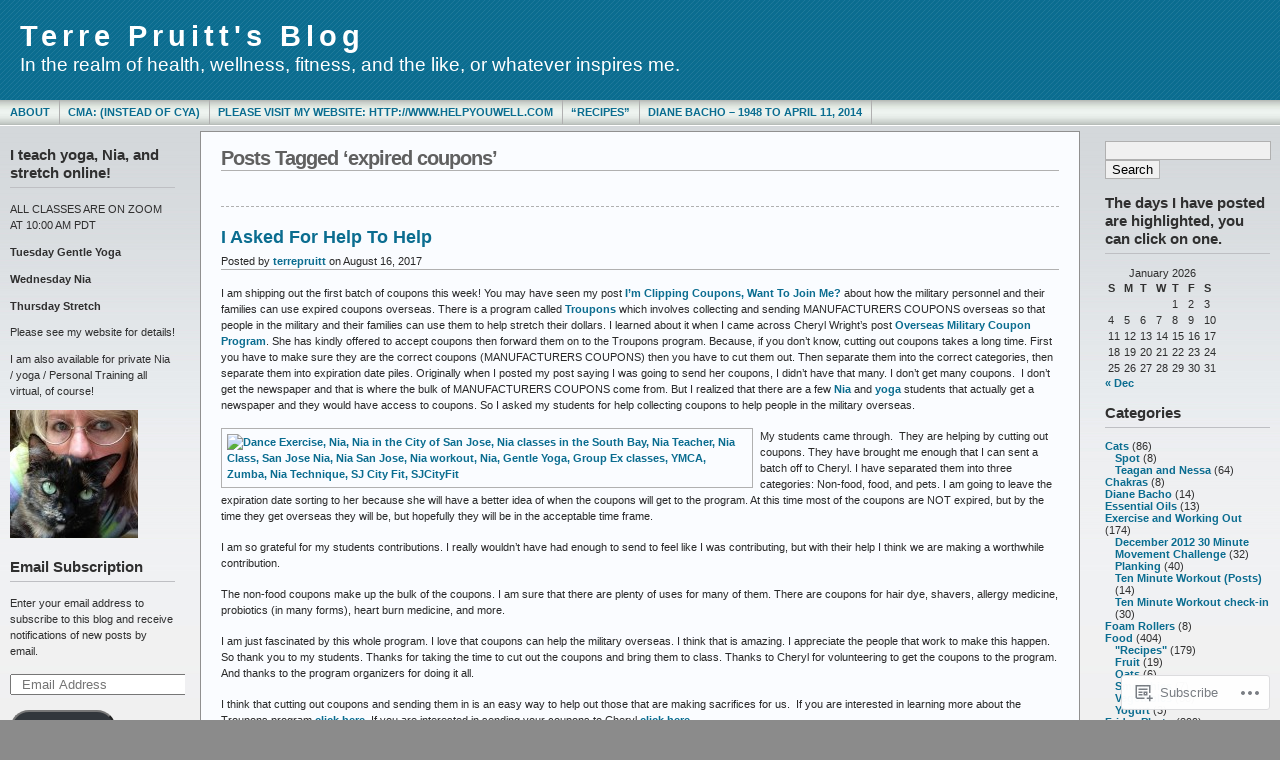

--- FILE ---
content_type: text/html; charset=UTF-8
request_url: https://terrepruitt.com/tag/expired-coupons/
body_size: 19896
content:
<!DOCTYPE html PUBLIC "-//W3C//DTD XHTML 1.0 Transitional//EN" "http://www.w3.org/TR/xhtml1/DTD/xhtml1-transitional.dtd">
<html xmlns="http://www.w3.org/1999/xhtml" lang="en">
<head profile="http://gmpg.org/xfn/11">
	<meta http-equiv="Content-Type" content="text/html; charset=UTF-8" />
	<title>expired coupons &laquo; Terre Pruitt&#039;s Blog</title>

	<link rel="stylesheet" href="https://s0.wp.com/wp-content/themes/pub/andreas09/style.css?m=1741693321i" type="text/css" media="screen" />
	<link rel="stylesheet" href="https://s0.wp.com/wp-content/themes/pub/andreas09/blue2.css?m=1315885645i" type="text/css" media="screen" />
	<link rel="pingback" href="https://terrepruitt.com/xmlrpc.php" />

	<meta name='robots' content='max-image-preview:large' />

<!-- Async WordPress.com Remote Login -->
<script id="wpcom_remote_login_js">
var wpcom_remote_login_extra_auth = '';
function wpcom_remote_login_remove_dom_node_id( element_id ) {
	var dom_node = document.getElementById( element_id );
	if ( dom_node ) { dom_node.parentNode.removeChild( dom_node ); }
}
function wpcom_remote_login_remove_dom_node_classes( class_name ) {
	var dom_nodes = document.querySelectorAll( '.' + class_name );
	for ( var i = 0; i < dom_nodes.length; i++ ) {
		dom_nodes[ i ].parentNode.removeChild( dom_nodes[ i ] );
	}
}
function wpcom_remote_login_final_cleanup() {
	wpcom_remote_login_remove_dom_node_classes( "wpcom_remote_login_msg" );
	wpcom_remote_login_remove_dom_node_id( "wpcom_remote_login_key" );
	wpcom_remote_login_remove_dom_node_id( "wpcom_remote_login_validate" );
	wpcom_remote_login_remove_dom_node_id( "wpcom_remote_login_js" );
	wpcom_remote_login_remove_dom_node_id( "wpcom_request_access_iframe" );
	wpcom_remote_login_remove_dom_node_id( "wpcom_request_access_styles" );
}

// Watch for messages back from the remote login
window.addEventListener( "message", function( e ) {
	if ( e.origin === "https://r-login.wordpress.com" ) {
		var data = {};
		try {
			data = JSON.parse( e.data );
		} catch( e ) {
			wpcom_remote_login_final_cleanup();
			return;
		}

		if ( data.msg === 'LOGIN' ) {
			// Clean up the login check iframe
			wpcom_remote_login_remove_dom_node_id( "wpcom_remote_login_key" );

			var id_regex = new RegExp( /^[0-9]+$/ );
			var token_regex = new RegExp( /^.*|.*|.*$/ );
			if (
				token_regex.test( data.token )
				&& id_regex.test( data.wpcomid )
			) {
				// We have everything we need to ask for a login
				var script = document.createElement( "script" );
				script.setAttribute( "id", "wpcom_remote_login_validate" );
				script.src = '/remote-login.php?wpcom_remote_login=validate'
					+ '&wpcomid=' + data.wpcomid
					+ '&token=' + encodeURIComponent( data.token )
					+ '&host=' + window.location.protocol
					+ '//' + window.location.hostname
					+ '&postid=19721'
					+ '&is_singular=';
				document.body.appendChild( script );
			}

			return;
		}

		// Safari ITP, not logged in, so redirect
		if ( data.msg === 'LOGIN-REDIRECT' ) {
			window.location = 'https://wordpress.com/log-in?redirect_to=' + window.location.href;
			return;
		}

		// Safari ITP, storage access failed, remove the request
		if ( data.msg === 'LOGIN-REMOVE' ) {
			var css_zap = 'html { -webkit-transition: margin-top 1s; transition: margin-top 1s; } /* 9001 */ html { margin-top: 0 !important; } * html body { margin-top: 0 !important; } @media screen and ( max-width: 782px ) { html { margin-top: 0 !important; } * html body { margin-top: 0 !important; } }';
			var style_zap = document.createElement( 'style' );
			style_zap.type = 'text/css';
			style_zap.appendChild( document.createTextNode( css_zap ) );
			document.body.appendChild( style_zap );

			var e = document.getElementById( 'wpcom_request_access_iframe' );
			e.parentNode.removeChild( e );

			document.cookie = 'wordpress_com_login_access=denied; path=/; max-age=31536000';

			return;
		}

		// Safari ITP
		if ( data.msg === 'REQUEST_ACCESS' ) {
			console.log( 'request access: safari' );

			// Check ITP iframe enable/disable knob
			if ( wpcom_remote_login_extra_auth !== 'safari_itp_iframe' ) {
				return;
			}

			// If we are in a "private window" there is no ITP.
			var private_window = false;
			try {
				var opendb = window.openDatabase( null, null, null, null );
			} catch( e ) {
				private_window = true;
			}

			if ( private_window ) {
				console.log( 'private window' );
				return;
			}

			var iframe = document.createElement( 'iframe' );
			iframe.id = 'wpcom_request_access_iframe';
			iframe.setAttribute( 'scrolling', 'no' );
			iframe.setAttribute( 'sandbox', 'allow-storage-access-by-user-activation allow-scripts allow-same-origin allow-top-navigation-by-user-activation' );
			iframe.src = 'https://r-login.wordpress.com/remote-login.php?wpcom_remote_login=request_access&origin=' + encodeURIComponent( data.origin ) + '&wpcomid=' + encodeURIComponent( data.wpcomid );

			var css = 'html { -webkit-transition: margin-top 1s; transition: margin-top 1s; } /* 9001 */ html { margin-top: 46px !important; } * html body { margin-top: 46px !important; } @media screen and ( max-width: 660px ) { html { margin-top: 71px !important; } * html body { margin-top: 71px !important; } #wpcom_request_access_iframe { display: block; height: 71px !important; } } #wpcom_request_access_iframe { border: 0px; height: 46px; position: fixed; top: 0; left: 0; width: 100%; min-width: 100%; z-index: 99999; background: #23282d; } ';

			var style = document.createElement( 'style' );
			style.type = 'text/css';
			style.id = 'wpcom_request_access_styles';
			style.appendChild( document.createTextNode( css ) );
			document.body.appendChild( style );

			document.body.appendChild( iframe );
		}

		if ( data.msg === 'DONE' ) {
			wpcom_remote_login_final_cleanup();
		}
	}
}, false );

// Inject the remote login iframe after the page has had a chance to load
// more critical resources
window.addEventListener( "DOMContentLoaded", function( e ) {
	var iframe = document.createElement( "iframe" );
	iframe.style.display = "none";
	iframe.setAttribute( "scrolling", "no" );
	iframe.setAttribute( "id", "wpcom_remote_login_key" );
	iframe.src = "https://r-login.wordpress.com/remote-login.php"
		+ "?wpcom_remote_login=key"
		+ "&origin=aHR0cHM6Ly90ZXJyZXBydWl0dC5jb20%3D"
		+ "&wpcomid=6789283"
		+ "&time=" + Math.floor( Date.now() / 1000 );
	document.body.appendChild( iframe );
}, false );
</script>
<link rel='dns-prefetch' href='//s0.wp.com' />
<link rel="alternate" type="application/rss+xml" title="Terre Pruitt&#039;s Blog &raquo; Feed" href="https://terrepruitt.com/feed/" />
<link rel="alternate" type="application/rss+xml" title="Terre Pruitt&#039;s Blog &raquo; Comments Feed" href="https://terrepruitt.com/comments/feed/" />
<link rel="alternate" type="application/rss+xml" title="Terre Pruitt&#039;s Blog &raquo; expired coupons Tag Feed" href="https://terrepruitt.com/tag/expired-coupons/feed/" />
	<script type="text/javascript">
		/* <![CDATA[ */
		function addLoadEvent(func) {
			var oldonload = window.onload;
			if (typeof window.onload != 'function') {
				window.onload = func;
			} else {
				window.onload = function () {
					oldonload();
					func();
				}
			}
		}
		/* ]]> */
	</script>
	<style id='wp-emoji-styles-inline-css'>

	img.wp-smiley, img.emoji {
		display: inline !important;
		border: none !important;
		box-shadow: none !important;
		height: 1em !important;
		width: 1em !important;
		margin: 0 0.07em !important;
		vertical-align: -0.1em !important;
		background: none !important;
		padding: 0 !important;
	}
/*# sourceURL=wp-emoji-styles-inline-css */
</style>
<link crossorigin='anonymous' rel='stylesheet' id='all-css-2-1' href='/wp-content/plugins/gutenberg-core/v22.2.0/build/styles/block-library/style.css?m=1764855221i&cssminify=yes' type='text/css' media='all' />
<style id='wp-block-library-inline-css'>
.has-text-align-justify {
	text-align:justify;
}
.has-text-align-justify{text-align:justify;}

/*# sourceURL=wp-block-library-inline-css */
</style><style id='wp-block-heading-inline-css'>
h1:where(.wp-block-heading).has-background,h2:where(.wp-block-heading).has-background,h3:where(.wp-block-heading).has-background,h4:where(.wp-block-heading).has-background,h5:where(.wp-block-heading).has-background,h6:where(.wp-block-heading).has-background{padding:1.25em 2.375em}h1.has-text-align-left[style*=writing-mode]:where([style*=vertical-lr]),h1.has-text-align-right[style*=writing-mode]:where([style*=vertical-rl]),h2.has-text-align-left[style*=writing-mode]:where([style*=vertical-lr]),h2.has-text-align-right[style*=writing-mode]:where([style*=vertical-rl]),h3.has-text-align-left[style*=writing-mode]:where([style*=vertical-lr]),h3.has-text-align-right[style*=writing-mode]:where([style*=vertical-rl]),h4.has-text-align-left[style*=writing-mode]:where([style*=vertical-lr]),h4.has-text-align-right[style*=writing-mode]:where([style*=vertical-rl]),h5.has-text-align-left[style*=writing-mode]:where([style*=vertical-lr]),h5.has-text-align-right[style*=writing-mode]:where([style*=vertical-rl]),h6.has-text-align-left[style*=writing-mode]:where([style*=vertical-lr]),h6.has-text-align-right[style*=writing-mode]:where([style*=vertical-rl]){rotate:180deg}
/*# sourceURL=/wp-content/plugins/gutenberg-core/v22.2.0/build/styles/block-library/heading/style.css */
</style>
<style id='global-styles-inline-css'>
:root{--wp--preset--aspect-ratio--square: 1;--wp--preset--aspect-ratio--4-3: 4/3;--wp--preset--aspect-ratio--3-4: 3/4;--wp--preset--aspect-ratio--3-2: 3/2;--wp--preset--aspect-ratio--2-3: 2/3;--wp--preset--aspect-ratio--16-9: 16/9;--wp--preset--aspect-ratio--9-16: 9/16;--wp--preset--color--black: #000000;--wp--preset--color--cyan-bluish-gray: #abb8c3;--wp--preset--color--white: #ffffff;--wp--preset--color--pale-pink: #f78da7;--wp--preset--color--vivid-red: #cf2e2e;--wp--preset--color--luminous-vivid-orange: #ff6900;--wp--preset--color--luminous-vivid-amber: #fcb900;--wp--preset--color--light-green-cyan: #7bdcb5;--wp--preset--color--vivid-green-cyan: #00d084;--wp--preset--color--pale-cyan-blue: #8ed1fc;--wp--preset--color--vivid-cyan-blue: #0693e3;--wp--preset--color--vivid-purple: #9b51e0;--wp--preset--gradient--vivid-cyan-blue-to-vivid-purple: linear-gradient(135deg,rgb(6,147,227) 0%,rgb(155,81,224) 100%);--wp--preset--gradient--light-green-cyan-to-vivid-green-cyan: linear-gradient(135deg,rgb(122,220,180) 0%,rgb(0,208,130) 100%);--wp--preset--gradient--luminous-vivid-amber-to-luminous-vivid-orange: linear-gradient(135deg,rgb(252,185,0) 0%,rgb(255,105,0) 100%);--wp--preset--gradient--luminous-vivid-orange-to-vivid-red: linear-gradient(135deg,rgb(255,105,0) 0%,rgb(207,46,46) 100%);--wp--preset--gradient--very-light-gray-to-cyan-bluish-gray: linear-gradient(135deg,rgb(238,238,238) 0%,rgb(169,184,195) 100%);--wp--preset--gradient--cool-to-warm-spectrum: linear-gradient(135deg,rgb(74,234,220) 0%,rgb(151,120,209) 20%,rgb(207,42,186) 40%,rgb(238,44,130) 60%,rgb(251,105,98) 80%,rgb(254,248,76) 100%);--wp--preset--gradient--blush-light-purple: linear-gradient(135deg,rgb(255,206,236) 0%,rgb(152,150,240) 100%);--wp--preset--gradient--blush-bordeaux: linear-gradient(135deg,rgb(254,205,165) 0%,rgb(254,45,45) 50%,rgb(107,0,62) 100%);--wp--preset--gradient--luminous-dusk: linear-gradient(135deg,rgb(255,203,112) 0%,rgb(199,81,192) 50%,rgb(65,88,208) 100%);--wp--preset--gradient--pale-ocean: linear-gradient(135deg,rgb(255,245,203) 0%,rgb(182,227,212) 50%,rgb(51,167,181) 100%);--wp--preset--gradient--electric-grass: linear-gradient(135deg,rgb(202,248,128) 0%,rgb(113,206,126) 100%);--wp--preset--gradient--midnight: linear-gradient(135deg,rgb(2,3,129) 0%,rgb(40,116,252) 100%);--wp--preset--font-size--small: 13px;--wp--preset--font-size--medium: 20px;--wp--preset--font-size--large: 36px;--wp--preset--font-size--x-large: 42px;--wp--preset--font-family--albert-sans: 'Albert Sans', sans-serif;--wp--preset--font-family--alegreya: Alegreya, serif;--wp--preset--font-family--arvo: Arvo, serif;--wp--preset--font-family--bodoni-moda: 'Bodoni Moda', serif;--wp--preset--font-family--bricolage-grotesque: 'Bricolage Grotesque', sans-serif;--wp--preset--font-family--cabin: Cabin, sans-serif;--wp--preset--font-family--chivo: Chivo, sans-serif;--wp--preset--font-family--commissioner: Commissioner, sans-serif;--wp--preset--font-family--cormorant: Cormorant, serif;--wp--preset--font-family--courier-prime: 'Courier Prime', monospace;--wp--preset--font-family--crimson-pro: 'Crimson Pro', serif;--wp--preset--font-family--dm-mono: 'DM Mono', monospace;--wp--preset--font-family--dm-sans: 'DM Sans', sans-serif;--wp--preset--font-family--dm-serif-display: 'DM Serif Display', serif;--wp--preset--font-family--domine: Domine, serif;--wp--preset--font-family--eb-garamond: 'EB Garamond', serif;--wp--preset--font-family--epilogue: Epilogue, sans-serif;--wp--preset--font-family--fahkwang: Fahkwang, sans-serif;--wp--preset--font-family--figtree: Figtree, sans-serif;--wp--preset--font-family--fira-sans: 'Fira Sans', sans-serif;--wp--preset--font-family--fjalla-one: 'Fjalla One', sans-serif;--wp--preset--font-family--fraunces: Fraunces, serif;--wp--preset--font-family--gabarito: Gabarito, system-ui;--wp--preset--font-family--ibm-plex-mono: 'IBM Plex Mono', monospace;--wp--preset--font-family--ibm-plex-sans: 'IBM Plex Sans', sans-serif;--wp--preset--font-family--ibarra-real-nova: 'Ibarra Real Nova', serif;--wp--preset--font-family--instrument-serif: 'Instrument Serif', serif;--wp--preset--font-family--inter: Inter, sans-serif;--wp--preset--font-family--josefin-sans: 'Josefin Sans', sans-serif;--wp--preset--font-family--jost: Jost, sans-serif;--wp--preset--font-family--libre-baskerville: 'Libre Baskerville', serif;--wp--preset--font-family--libre-franklin: 'Libre Franklin', sans-serif;--wp--preset--font-family--literata: Literata, serif;--wp--preset--font-family--lora: Lora, serif;--wp--preset--font-family--merriweather: Merriweather, serif;--wp--preset--font-family--montserrat: Montserrat, sans-serif;--wp--preset--font-family--newsreader: Newsreader, serif;--wp--preset--font-family--noto-sans-mono: 'Noto Sans Mono', sans-serif;--wp--preset--font-family--nunito: Nunito, sans-serif;--wp--preset--font-family--open-sans: 'Open Sans', sans-serif;--wp--preset--font-family--overpass: Overpass, sans-serif;--wp--preset--font-family--pt-serif: 'PT Serif', serif;--wp--preset--font-family--petrona: Petrona, serif;--wp--preset--font-family--piazzolla: Piazzolla, serif;--wp--preset--font-family--playfair-display: 'Playfair Display', serif;--wp--preset--font-family--plus-jakarta-sans: 'Plus Jakarta Sans', sans-serif;--wp--preset--font-family--poppins: Poppins, sans-serif;--wp--preset--font-family--raleway: Raleway, sans-serif;--wp--preset--font-family--roboto: Roboto, sans-serif;--wp--preset--font-family--roboto-slab: 'Roboto Slab', serif;--wp--preset--font-family--rubik: Rubik, sans-serif;--wp--preset--font-family--rufina: Rufina, serif;--wp--preset--font-family--sora: Sora, sans-serif;--wp--preset--font-family--source-sans-3: 'Source Sans 3', sans-serif;--wp--preset--font-family--source-serif-4: 'Source Serif 4', serif;--wp--preset--font-family--space-mono: 'Space Mono', monospace;--wp--preset--font-family--syne: Syne, sans-serif;--wp--preset--font-family--texturina: Texturina, serif;--wp--preset--font-family--urbanist: Urbanist, sans-serif;--wp--preset--font-family--work-sans: 'Work Sans', sans-serif;--wp--preset--spacing--20: 0.44rem;--wp--preset--spacing--30: 0.67rem;--wp--preset--spacing--40: 1rem;--wp--preset--spacing--50: 1.5rem;--wp--preset--spacing--60: 2.25rem;--wp--preset--spacing--70: 3.38rem;--wp--preset--spacing--80: 5.06rem;--wp--preset--shadow--natural: 6px 6px 9px rgba(0, 0, 0, 0.2);--wp--preset--shadow--deep: 12px 12px 50px rgba(0, 0, 0, 0.4);--wp--preset--shadow--sharp: 6px 6px 0px rgba(0, 0, 0, 0.2);--wp--preset--shadow--outlined: 6px 6px 0px -3px rgb(255, 255, 255), 6px 6px rgb(0, 0, 0);--wp--preset--shadow--crisp: 6px 6px 0px rgb(0, 0, 0);}:where(.is-layout-flex){gap: 0.5em;}:where(.is-layout-grid){gap: 0.5em;}body .is-layout-flex{display: flex;}.is-layout-flex{flex-wrap: wrap;align-items: center;}.is-layout-flex > :is(*, div){margin: 0;}body .is-layout-grid{display: grid;}.is-layout-grid > :is(*, div){margin: 0;}:where(.wp-block-columns.is-layout-flex){gap: 2em;}:where(.wp-block-columns.is-layout-grid){gap: 2em;}:where(.wp-block-post-template.is-layout-flex){gap: 1.25em;}:where(.wp-block-post-template.is-layout-grid){gap: 1.25em;}.has-black-color{color: var(--wp--preset--color--black) !important;}.has-cyan-bluish-gray-color{color: var(--wp--preset--color--cyan-bluish-gray) !important;}.has-white-color{color: var(--wp--preset--color--white) !important;}.has-pale-pink-color{color: var(--wp--preset--color--pale-pink) !important;}.has-vivid-red-color{color: var(--wp--preset--color--vivid-red) !important;}.has-luminous-vivid-orange-color{color: var(--wp--preset--color--luminous-vivid-orange) !important;}.has-luminous-vivid-amber-color{color: var(--wp--preset--color--luminous-vivid-amber) !important;}.has-light-green-cyan-color{color: var(--wp--preset--color--light-green-cyan) !important;}.has-vivid-green-cyan-color{color: var(--wp--preset--color--vivid-green-cyan) !important;}.has-pale-cyan-blue-color{color: var(--wp--preset--color--pale-cyan-blue) !important;}.has-vivid-cyan-blue-color{color: var(--wp--preset--color--vivid-cyan-blue) !important;}.has-vivid-purple-color{color: var(--wp--preset--color--vivid-purple) !important;}.has-black-background-color{background-color: var(--wp--preset--color--black) !important;}.has-cyan-bluish-gray-background-color{background-color: var(--wp--preset--color--cyan-bluish-gray) !important;}.has-white-background-color{background-color: var(--wp--preset--color--white) !important;}.has-pale-pink-background-color{background-color: var(--wp--preset--color--pale-pink) !important;}.has-vivid-red-background-color{background-color: var(--wp--preset--color--vivid-red) !important;}.has-luminous-vivid-orange-background-color{background-color: var(--wp--preset--color--luminous-vivid-orange) !important;}.has-luminous-vivid-amber-background-color{background-color: var(--wp--preset--color--luminous-vivid-amber) !important;}.has-light-green-cyan-background-color{background-color: var(--wp--preset--color--light-green-cyan) !important;}.has-vivid-green-cyan-background-color{background-color: var(--wp--preset--color--vivid-green-cyan) !important;}.has-pale-cyan-blue-background-color{background-color: var(--wp--preset--color--pale-cyan-blue) !important;}.has-vivid-cyan-blue-background-color{background-color: var(--wp--preset--color--vivid-cyan-blue) !important;}.has-vivid-purple-background-color{background-color: var(--wp--preset--color--vivid-purple) !important;}.has-black-border-color{border-color: var(--wp--preset--color--black) !important;}.has-cyan-bluish-gray-border-color{border-color: var(--wp--preset--color--cyan-bluish-gray) !important;}.has-white-border-color{border-color: var(--wp--preset--color--white) !important;}.has-pale-pink-border-color{border-color: var(--wp--preset--color--pale-pink) !important;}.has-vivid-red-border-color{border-color: var(--wp--preset--color--vivid-red) !important;}.has-luminous-vivid-orange-border-color{border-color: var(--wp--preset--color--luminous-vivid-orange) !important;}.has-luminous-vivid-amber-border-color{border-color: var(--wp--preset--color--luminous-vivid-amber) !important;}.has-light-green-cyan-border-color{border-color: var(--wp--preset--color--light-green-cyan) !important;}.has-vivid-green-cyan-border-color{border-color: var(--wp--preset--color--vivid-green-cyan) !important;}.has-pale-cyan-blue-border-color{border-color: var(--wp--preset--color--pale-cyan-blue) !important;}.has-vivid-cyan-blue-border-color{border-color: var(--wp--preset--color--vivid-cyan-blue) !important;}.has-vivid-purple-border-color{border-color: var(--wp--preset--color--vivid-purple) !important;}.has-vivid-cyan-blue-to-vivid-purple-gradient-background{background: var(--wp--preset--gradient--vivid-cyan-blue-to-vivid-purple) !important;}.has-light-green-cyan-to-vivid-green-cyan-gradient-background{background: var(--wp--preset--gradient--light-green-cyan-to-vivid-green-cyan) !important;}.has-luminous-vivid-amber-to-luminous-vivid-orange-gradient-background{background: var(--wp--preset--gradient--luminous-vivid-amber-to-luminous-vivid-orange) !important;}.has-luminous-vivid-orange-to-vivid-red-gradient-background{background: var(--wp--preset--gradient--luminous-vivid-orange-to-vivid-red) !important;}.has-very-light-gray-to-cyan-bluish-gray-gradient-background{background: var(--wp--preset--gradient--very-light-gray-to-cyan-bluish-gray) !important;}.has-cool-to-warm-spectrum-gradient-background{background: var(--wp--preset--gradient--cool-to-warm-spectrum) !important;}.has-blush-light-purple-gradient-background{background: var(--wp--preset--gradient--blush-light-purple) !important;}.has-blush-bordeaux-gradient-background{background: var(--wp--preset--gradient--blush-bordeaux) !important;}.has-luminous-dusk-gradient-background{background: var(--wp--preset--gradient--luminous-dusk) !important;}.has-pale-ocean-gradient-background{background: var(--wp--preset--gradient--pale-ocean) !important;}.has-electric-grass-gradient-background{background: var(--wp--preset--gradient--electric-grass) !important;}.has-midnight-gradient-background{background: var(--wp--preset--gradient--midnight) !important;}.has-small-font-size{font-size: var(--wp--preset--font-size--small) !important;}.has-medium-font-size{font-size: var(--wp--preset--font-size--medium) !important;}.has-large-font-size{font-size: var(--wp--preset--font-size--large) !important;}.has-x-large-font-size{font-size: var(--wp--preset--font-size--x-large) !important;}.has-albert-sans-font-family{font-family: var(--wp--preset--font-family--albert-sans) !important;}.has-alegreya-font-family{font-family: var(--wp--preset--font-family--alegreya) !important;}.has-arvo-font-family{font-family: var(--wp--preset--font-family--arvo) !important;}.has-bodoni-moda-font-family{font-family: var(--wp--preset--font-family--bodoni-moda) !important;}.has-bricolage-grotesque-font-family{font-family: var(--wp--preset--font-family--bricolage-grotesque) !important;}.has-cabin-font-family{font-family: var(--wp--preset--font-family--cabin) !important;}.has-chivo-font-family{font-family: var(--wp--preset--font-family--chivo) !important;}.has-commissioner-font-family{font-family: var(--wp--preset--font-family--commissioner) !important;}.has-cormorant-font-family{font-family: var(--wp--preset--font-family--cormorant) !important;}.has-courier-prime-font-family{font-family: var(--wp--preset--font-family--courier-prime) !important;}.has-crimson-pro-font-family{font-family: var(--wp--preset--font-family--crimson-pro) !important;}.has-dm-mono-font-family{font-family: var(--wp--preset--font-family--dm-mono) !important;}.has-dm-sans-font-family{font-family: var(--wp--preset--font-family--dm-sans) !important;}.has-dm-serif-display-font-family{font-family: var(--wp--preset--font-family--dm-serif-display) !important;}.has-domine-font-family{font-family: var(--wp--preset--font-family--domine) !important;}.has-eb-garamond-font-family{font-family: var(--wp--preset--font-family--eb-garamond) !important;}.has-epilogue-font-family{font-family: var(--wp--preset--font-family--epilogue) !important;}.has-fahkwang-font-family{font-family: var(--wp--preset--font-family--fahkwang) !important;}.has-figtree-font-family{font-family: var(--wp--preset--font-family--figtree) !important;}.has-fira-sans-font-family{font-family: var(--wp--preset--font-family--fira-sans) !important;}.has-fjalla-one-font-family{font-family: var(--wp--preset--font-family--fjalla-one) !important;}.has-fraunces-font-family{font-family: var(--wp--preset--font-family--fraunces) !important;}.has-gabarito-font-family{font-family: var(--wp--preset--font-family--gabarito) !important;}.has-ibm-plex-mono-font-family{font-family: var(--wp--preset--font-family--ibm-plex-mono) !important;}.has-ibm-plex-sans-font-family{font-family: var(--wp--preset--font-family--ibm-plex-sans) !important;}.has-ibarra-real-nova-font-family{font-family: var(--wp--preset--font-family--ibarra-real-nova) !important;}.has-instrument-serif-font-family{font-family: var(--wp--preset--font-family--instrument-serif) !important;}.has-inter-font-family{font-family: var(--wp--preset--font-family--inter) !important;}.has-josefin-sans-font-family{font-family: var(--wp--preset--font-family--josefin-sans) !important;}.has-jost-font-family{font-family: var(--wp--preset--font-family--jost) !important;}.has-libre-baskerville-font-family{font-family: var(--wp--preset--font-family--libre-baskerville) !important;}.has-libre-franklin-font-family{font-family: var(--wp--preset--font-family--libre-franklin) !important;}.has-literata-font-family{font-family: var(--wp--preset--font-family--literata) !important;}.has-lora-font-family{font-family: var(--wp--preset--font-family--lora) !important;}.has-merriweather-font-family{font-family: var(--wp--preset--font-family--merriweather) !important;}.has-montserrat-font-family{font-family: var(--wp--preset--font-family--montserrat) !important;}.has-newsreader-font-family{font-family: var(--wp--preset--font-family--newsreader) !important;}.has-noto-sans-mono-font-family{font-family: var(--wp--preset--font-family--noto-sans-mono) !important;}.has-nunito-font-family{font-family: var(--wp--preset--font-family--nunito) !important;}.has-open-sans-font-family{font-family: var(--wp--preset--font-family--open-sans) !important;}.has-overpass-font-family{font-family: var(--wp--preset--font-family--overpass) !important;}.has-pt-serif-font-family{font-family: var(--wp--preset--font-family--pt-serif) !important;}.has-petrona-font-family{font-family: var(--wp--preset--font-family--petrona) !important;}.has-piazzolla-font-family{font-family: var(--wp--preset--font-family--piazzolla) !important;}.has-playfair-display-font-family{font-family: var(--wp--preset--font-family--playfair-display) !important;}.has-plus-jakarta-sans-font-family{font-family: var(--wp--preset--font-family--plus-jakarta-sans) !important;}.has-poppins-font-family{font-family: var(--wp--preset--font-family--poppins) !important;}.has-raleway-font-family{font-family: var(--wp--preset--font-family--raleway) !important;}.has-roboto-font-family{font-family: var(--wp--preset--font-family--roboto) !important;}.has-roboto-slab-font-family{font-family: var(--wp--preset--font-family--roboto-slab) !important;}.has-rubik-font-family{font-family: var(--wp--preset--font-family--rubik) !important;}.has-rufina-font-family{font-family: var(--wp--preset--font-family--rufina) !important;}.has-sora-font-family{font-family: var(--wp--preset--font-family--sora) !important;}.has-source-sans-3-font-family{font-family: var(--wp--preset--font-family--source-sans-3) !important;}.has-source-serif-4-font-family{font-family: var(--wp--preset--font-family--source-serif-4) !important;}.has-space-mono-font-family{font-family: var(--wp--preset--font-family--space-mono) !important;}.has-syne-font-family{font-family: var(--wp--preset--font-family--syne) !important;}.has-texturina-font-family{font-family: var(--wp--preset--font-family--texturina) !important;}.has-urbanist-font-family{font-family: var(--wp--preset--font-family--urbanist) !important;}.has-work-sans-font-family{font-family: var(--wp--preset--font-family--work-sans) !important;}
/*# sourceURL=global-styles-inline-css */
</style>

<style id='classic-theme-styles-inline-css'>
/*! This file is auto-generated */
.wp-block-button__link{color:#fff;background-color:#32373c;border-radius:9999px;box-shadow:none;text-decoration:none;padding:calc(.667em + 2px) calc(1.333em + 2px);font-size:1.125em}.wp-block-file__button{background:#32373c;color:#fff;text-decoration:none}
/*# sourceURL=/wp-includes/css/classic-themes.min.css */
</style>
<link crossorigin='anonymous' rel='stylesheet' id='all-css-4-1' href='/_static/??-eJx9kEsOwjAMRC+EE6UgKAvEWdrUhEB+il0Kt8dF4rfpxhpb8zyy9VTA5sSYWJcwOp9I29yHbK+kG2VaZYB8LAGh4k1t9OCJPw4gfgRUlmilfxbFEb67Kso8lo5nR8TBdxgwim0Jm/zgkAWntwbG+zJSJAb6vlQkAqnRjxH4LFm0xFWUW5xI90r7tkuQwwzygY59Tn8NnELn64we48FsW9Oum2a/uzwBl9eFkw==&cssminify=yes' type='text/css' media='all' />
<link crossorigin='anonymous' rel='stylesheet' id='print-css-5-1' href='/wp-content/mu-plugins/global-print/global-print.css?m=1465851035i&cssminify=yes' type='text/css' media='print' />
<style id='jetpack-global-styles-frontend-style-inline-css'>
:root { --font-headings: unset; --font-base: unset; --font-headings-default: -apple-system,BlinkMacSystemFont,"Segoe UI",Roboto,Oxygen-Sans,Ubuntu,Cantarell,"Helvetica Neue",sans-serif; --font-base-default: -apple-system,BlinkMacSystemFont,"Segoe UI",Roboto,Oxygen-Sans,Ubuntu,Cantarell,"Helvetica Neue",sans-serif;}
/*# sourceURL=jetpack-global-styles-frontend-style-inline-css */
</style>
<link crossorigin='anonymous' rel='stylesheet' id='all-css-8-1' href='/wp-content/themes/h4/global.css?m=1420737423i&cssminify=yes' type='text/css' media='all' />
<script type="text/javascript" id="wpcom-actionbar-placeholder-js-extra">
/* <![CDATA[ */
var actionbardata = {"siteID":"6789283","postID":"0","siteURL":"https://terrepruitt.com","xhrURL":"https://terrepruitt.com/wp-admin/admin-ajax.php","nonce":"a1fa0fa1af","isLoggedIn":"","statusMessage":"","subsEmailDefault":"instantly","proxyScriptUrl":"https://s0.wp.com/wp-content/js/wpcom-proxy-request.js?m=1513050504i&amp;ver=20211021","i18n":{"followedText":"New posts from this site will now appear in your \u003Ca href=\"https://wordpress.com/reader\"\u003EReader\u003C/a\u003E","foldBar":"Collapse this bar","unfoldBar":"Expand this bar","shortLinkCopied":"Shortlink copied to clipboard."}};
//# sourceURL=wpcom-actionbar-placeholder-js-extra
/* ]]> */
</script>
<script type="text/javascript" id="jetpack-mu-wpcom-settings-js-before">
/* <![CDATA[ */
var JETPACK_MU_WPCOM_SETTINGS = {"assetsUrl":"https://s0.wp.com/wp-content/mu-plugins/jetpack-mu-wpcom-plugin/sun/jetpack_vendor/automattic/jetpack-mu-wpcom/src/build/"};
//# sourceURL=jetpack-mu-wpcom-settings-js-before
/* ]]> */
</script>
<script crossorigin='anonymous' type='text/javascript'  src='/wp-content/js/rlt-proxy.js?m=1720530689i'></script>
<script type="text/javascript" id="rlt-proxy-js-after">
/* <![CDATA[ */
	rltInitialize( {"token":null,"iframeOrigins":["https:\/\/widgets.wp.com"]} );
//# sourceURL=rlt-proxy-js-after
/* ]]> */
</script>
<link rel="EditURI" type="application/rsd+xml" title="RSD" href="https://terrepruitt.wordpress.com/xmlrpc.php?rsd" />
<meta name="generator" content="WordPress.com" />

<!-- Jetpack Open Graph Tags -->
<meta property="og:type" content="website" />
<meta property="og:title" content="expired coupons &#8211; Terre Pruitt&#039;s Blog" />
<meta property="og:url" content="https://terrepruitt.com/tag/expired-coupons/" />
<meta property="og:site_name" content="Terre Pruitt&#039;s Blog" />
<meta property="og:image" content="https://terrepruitt.com/wp-content/uploads/2019/03/screen-shot-of-gravatar-cant-find-original-03.17.19.jpg?w=200" />
<meta property="og:image:width" content="200" />
<meta property="og:image:height" content="200" />
<meta property="og:image:alt" content="" />
<meta property="og:locale" content="en_US" />
<meta name="twitter:creator" content="@HelpYouWell" />
<meta name="twitter:site" content="@HelpYouWell" />

<!-- End Jetpack Open Graph Tags -->
<link rel='openid.server' href='https://terrepruitt.com/?openidserver=1' />
<link rel='openid.delegate' href='https://terrepruitt.com/' />
<link rel="search" type="application/opensearchdescription+xml" href="https://terrepruitt.com/osd.xml" title="Terre Pruitt&#039;s Blog" />
<link rel="search" type="application/opensearchdescription+xml" href="https://s1.wp.com/opensearch.xml" title="WordPress.com" />
		<style id="wpcom-hotfix-masterbar-style">
			@media screen and (min-width: 783px) {
				#wpadminbar .quicklinks li#wp-admin-bar-my-account.with-avatar > a img {
					margin-top: 5px;
				}
			}
		</style>
				<style type="text/css">
			.recentcomments a {
				display: inline !important;
				padding: 0 !important;
				margin: 0 !important;
			}

			table.recentcommentsavatartop img.avatar, table.recentcommentsavatarend img.avatar {
				border: 0px;
				margin: 0;
			}

			table.recentcommentsavatartop a, table.recentcommentsavatarend a {
				border: 0px !important;
				background-color: transparent !important;
			}

			td.recentcommentsavatarend, td.recentcommentsavatartop {
				padding: 0px 0px 1px 0px;
				margin: 0px;
			}

			td.recentcommentstextend {
				border: none !important;
				padding: 0px 0px 2px 10px;
			}

			.rtl td.recentcommentstextend {
				padding: 0px 10px 2px 0px;
			}

			td.recentcommentstexttop {
				border: none;
				padding: 0px 0px 0px 10px;
			}

			.rtl td.recentcommentstexttop {
				padding: 0px 10px 0px 0px;
			}
		</style>
		<meta name="description" content="Posts about expired coupons written by terrepruitt" />
<link rel="icon" href="https://terrepruitt.com/wp-content/uploads/2019/03/screen-shot-of-gravatar-cant-find-original-03.17.19.jpg?w=32" sizes="32x32" />
<link rel="icon" href="https://terrepruitt.com/wp-content/uploads/2019/03/screen-shot-of-gravatar-cant-find-original-03.17.19.jpg?w=192" sizes="192x192" />
<link rel="apple-touch-icon" href="https://terrepruitt.com/wp-content/uploads/2019/03/screen-shot-of-gravatar-cant-find-original-03.17.19.jpg?w=180" />
<meta name="msapplication-TileImage" content="https://terrepruitt.com/wp-content/uploads/2019/03/screen-shot-of-gravatar-cant-find-original-03.17.19.jpg?w=270" />

<link crossorigin='anonymous' rel='stylesheet' id='all-css-0-3' href='/wp-content/mu-plugins/jetpack-plugin/sun/_inc/build/subscriptions/subscriptions.min.css?m=1753981412i&cssminify=yes' type='text/css' media='all' />
</head>

<body class="archive tag tag-expired-coupons tag-7445508 wp-theme-pubandreas09 customizer-styles-applied jetpack-reblog-enabled">

<div id="container">
	<div id="sitename">
		<h1><a href="https://terrepruitt.com/">Terre Pruitt&#039;s Blog</a></h1>
		<h2>In the realm of health, wellness, fitness, and the like, or whatever inspires me.</h2>
	</div>

	<div id="mainmenu">
		<ul id="menu-recent-post" class="menu"><li id="menu-item-4547" class="menu-item menu-item-type-post_type menu-item-object-page menu-item-4547"><a href="https://terrepruitt.com/about/">About</a></li>
<li id="menu-item-4546" class="menu-item menu-item-type-post_type menu-item-object-page menu-item-4546"><a href="https://terrepruitt.com/cma-instead-of-cya/">CMA:  (Instead of CYA)</a></li>
<li id="menu-item-4545" class="menu-item menu-item-type-post_type menu-item-object-page menu-item-4545"><a href="https://terrepruitt.com/httpwwwhttphelpyouwell-com/">Please visit my website:  http://www.HelpYouWell.com</a></li>
<li id="menu-item-12041" class="menu-item menu-item-type-post_type menu-item-object-page menu-item-12041"><a href="https://terrepruitt.com/recipes/">&#8220;Recipes&#8221;</a></li>
<li id="menu-item-14070" class="menu-item menu-item-type-post_type menu-item-object-page menu-item-14070"><a href="https://terrepruitt.com/diane-bacho-1948-to-april-11-2014/">Diane Bacho – 1948 to April 11, 2014</a></li>
</ul>	</div>

<div id="wrap">
<div id="leftside">

	<ul>

<li id="text-393402474" class="widget widget_text"><h2 class="widgettitle">I teach yoga, Nia, and stretch online!</h2>
			<div class="textwidget"><p>ALL CLASSES ARE ON ZOOM AT 10:00 AM PDT</p>
<p><strong>Tuesday Gentle Yoga </strong></p>
<p><strong>Wednesday Nia</strong></p>
<p><strong>Thursday Stretch</strong></p>
<p>Please see my website for details!</p>
<p>I am also available for private Nia / yoga / Personal Training all virtual, of course!</p>
</div>
		</li>
<li id="gravatar-3" class="widget widget_gravatar"><p><img referrerpolicy="no-referrer" alt='Unknown&#039;s avatar' src='https://1.gravatar.com/avatar/763f8f8f7695415bf873cfdf2ae3d6135e533cfe28330cb5bb23ffcbc0947921?s=128&#038;d=https%3A%2F%2F1.gravatar.com%2Favatar%2Fad516503a11cd5ca435acc9bb6523536%3Fs%3D128&#038;r=G' srcset='https://1.gravatar.com/avatar/763f8f8f7695415bf873cfdf2ae3d6135e533cfe28330cb5bb23ffcbc0947921?s=128&#038;d=https%3A%2F%2F1.gravatar.com%2Favatar%2Fad516503a11cd5ca435acc9bb6523536%3Fs%3D128&#038;r=G 1x, https://1.gravatar.com/avatar/763f8f8f7695415bf873cfdf2ae3d6135e533cfe28330cb5bb23ffcbc0947921?s=192&#038;d=https%3A%2F%2F1.gravatar.com%2Favatar%2Fad516503a11cd5ca435acc9bb6523536%3Fs%3D192&#038;r=G 1.5x, https://1.gravatar.com/avatar/763f8f8f7695415bf873cfdf2ae3d6135e533cfe28330cb5bb23ffcbc0947921?s=256&#038;d=https%3A%2F%2F1.gravatar.com%2Favatar%2Fad516503a11cd5ca435acc9bb6523536%3Fs%3D256&#038;r=G 2x, https://1.gravatar.com/avatar/763f8f8f7695415bf873cfdf2ae3d6135e533cfe28330cb5bb23ffcbc0947921?s=384&#038;d=https%3A%2F%2F1.gravatar.com%2Favatar%2Fad516503a11cd5ca435acc9bb6523536%3Fs%3D384&#038;r=G 3x, https://1.gravatar.com/avatar/763f8f8f7695415bf873cfdf2ae3d6135e533cfe28330cb5bb23ffcbc0947921?s=512&#038;d=https%3A%2F%2F1.gravatar.com%2Favatar%2Fad516503a11cd5ca435acc9bb6523536%3Fs%3D512&#038;r=G 4x' class='avatar avatar-128 grav-widget-none' height='128' width='128' loading='lazy' decoding='async' /></p>
</li>
<li id="blog_subscription-3" class="widget widget_blog_subscription jetpack_subscription_widget"><h2 class="widgettitle"><label for="subscribe-field">Email Subscription</label></h2>


			<div class="wp-block-jetpack-subscriptions__container">
			<form
				action="https://subscribe.wordpress.com"
				method="post"
				accept-charset="utf-8"
				data-blog="6789283"
				data-post_access_level="everybody"
				id="subscribe-blog"
			>
				<p>Enter your email address to subscribe to this blog and receive notifications of new posts by email.</p>
				<p id="subscribe-email">
					<label
						id="subscribe-field-label"
						for="subscribe-field"
						class="screen-reader-text"
					>
						Email Address:					</label>

					<input
							type="email"
							name="email"
							autocomplete="email"
							
							style="width: 95%; padding: 1px 10px"
							placeholder="Email Address"
							value=""
							id="subscribe-field"
							required
						/>				</p>

				<p id="subscribe-submit"
									>
					<input type="hidden" name="action" value="subscribe"/>
					<input type="hidden" name="blog_id" value="6789283"/>
					<input type="hidden" name="source" value="https://terrepruitt.com/tag/expired-coupons/"/>
					<input type="hidden" name="sub-type" value="widget"/>
					<input type="hidden" name="redirect_fragment" value="subscribe-blog"/>
					<input type="hidden" id="_wpnonce" name="_wpnonce" value="cfd79e6416" />					<button type="submit"
													class="wp-block-button__link"
																	>
						Sign me up!					</button>
				</p>
			</form>
						</div>
			
</li>
<li id="archives-2" class="widget widget_archive"><h2 class="widgettitle">My Bloggey Past</h2>
		<label class="screen-reader-text" for="archives-dropdown-2">My Bloggey Past</label>
		<select id="archives-dropdown-2" name="archive-dropdown">
			
			<option value="">Select Month</option>
				<option value='https://terrepruitt.com/2025/12/'> December 2025 &nbsp;(1)</option>
	<option value='https://terrepruitt.com/2025/10/'> October 2025 &nbsp;(3)</option>
	<option value='https://terrepruitt.com/2025/09/'> September 2025 &nbsp;(2)</option>
	<option value='https://terrepruitt.com/2025/08/'> August 2025 &nbsp;(5)</option>
	<option value='https://terrepruitt.com/2025/07/'> July 2025 &nbsp;(4)</option>
	<option value='https://terrepruitt.com/2025/06/'> June 2025 &nbsp;(2)</option>
	<option value='https://terrepruitt.com/2025/05/'> May 2025 &nbsp;(4)</option>
	<option value='https://terrepruitt.com/2025/04/'> April 2025 &nbsp;(8)</option>
	<option value='https://terrepruitt.com/2025/03/'> March 2025 &nbsp;(7)</option>
	<option value='https://terrepruitt.com/2025/02/'> February 2025 &nbsp;(6)</option>
	<option value='https://terrepruitt.com/2025/01/'> January 2025 &nbsp;(15)</option>
	<option value='https://terrepruitt.com/2024/12/'> December 2024 &nbsp;(13)</option>
	<option value='https://terrepruitt.com/2024/11/'> November 2024 &nbsp;(2)</option>
	<option value='https://terrepruitt.com/2024/10/'> October 2024 &nbsp;(4)</option>
	<option value='https://terrepruitt.com/2024/09/'> September 2024 &nbsp;(3)</option>
	<option value='https://terrepruitt.com/2024/08/'> August 2024 &nbsp;(3)</option>
	<option value='https://terrepruitt.com/2024/07/'> July 2024 &nbsp;(10)</option>
	<option value='https://terrepruitt.com/2024/06/'> June 2024 &nbsp;(6)</option>
	<option value='https://terrepruitt.com/2024/05/'> May 2024 &nbsp;(5)</option>
	<option value='https://terrepruitt.com/2024/04/'> April 2024 &nbsp;(3)</option>
	<option value='https://terrepruitt.com/2024/03/'> March 2024 &nbsp;(3)</option>
	<option value='https://terrepruitt.com/2024/02/'> February 2024 &nbsp;(5)</option>
	<option value='https://terrepruitt.com/2024/01/'> January 2024 &nbsp;(2)</option>
	<option value='https://terrepruitt.com/2023/12/'> December 2023 &nbsp;(11)</option>
	<option value='https://terrepruitt.com/2023/11/'> November 2023 &nbsp;(3)</option>
	<option value='https://terrepruitt.com/2023/10/'> October 2023 &nbsp;(3)</option>
	<option value='https://terrepruitt.com/2023/09/'> September 2023 &nbsp;(5)</option>
	<option value='https://terrepruitt.com/2023/08/'> August 2023 &nbsp;(6)</option>
	<option value='https://terrepruitt.com/2023/07/'> July 2023 &nbsp;(8)</option>
	<option value='https://terrepruitt.com/2023/06/'> June 2023 &nbsp;(9)</option>
	<option value='https://terrepruitt.com/2023/05/'> May 2023 &nbsp;(8)</option>
	<option value='https://terrepruitt.com/2023/04/'> April 2023 &nbsp;(1)</option>
	<option value='https://terrepruitt.com/2023/03/'> March 2023 &nbsp;(4)</option>
	<option value='https://terrepruitt.com/2023/02/'> February 2023 &nbsp;(5)</option>
	<option value='https://terrepruitt.com/2023/01/'> January 2023 &nbsp;(6)</option>
	<option value='https://terrepruitt.com/2022/12/'> December 2022 &nbsp;(15)</option>
	<option value='https://terrepruitt.com/2022/11/'> November 2022 &nbsp;(6)</option>
	<option value='https://terrepruitt.com/2022/10/'> October 2022 &nbsp;(6)</option>
	<option value='https://terrepruitt.com/2022/09/'> September 2022 &nbsp;(4)</option>
	<option value='https://terrepruitt.com/2022/08/'> August 2022 &nbsp;(3)</option>
	<option value='https://terrepruitt.com/2022/07/'> July 2022 &nbsp;(6)</option>
	<option value='https://terrepruitt.com/2022/06/'> June 2022 &nbsp;(4)</option>
	<option value='https://terrepruitt.com/2022/05/'> May 2022 &nbsp;(3)</option>
	<option value='https://terrepruitt.com/2022/04/'> April 2022 &nbsp;(5)</option>
	<option value='https://terrepruitt.com/2022/03/'> March 2022 &nbsp;(6)</option>
	<option value='https://terrepruitt.com/2022/02/'> February 2022 &nbsp;(6)</option>
	<option value='https://terrepruitt.com/2022/01/'> January 2022 &nbsp;(7)</option>
	<option value='https://terrepruitt.com/2021/12/'> December 2021 &nbsp;(13)</option>
	<option value='https://terrepruitt.com/2021/11/'> November 2021 &nbsp;(7)</option>
	<option value='https://terrepruitt.com/2021/10/'> October 2021 &nbsp;(10)</option>
	<option value='https://terrepruitt.com/2021/09/'> September 2021 &nbsp;(8)</option>
	<option value='https://terrepruitt.com/2021/08/'> August 2021 &nbsp;(12)</option>
	<option value='https://terrepruitt.com/2021/07/'> July 2021 &nbsp;(10)</option>
	<option value='https://terrepruitt.com/2021/06/'> June 2021 &nbsp;(2)</option>
	<option value='https://terrepruitt.com/2021/05/'> May 2021 &nbsp;(7)</option>
	<option value='https://terrepruitt.com/2021/04/'> April 2021 &nbsp;(6)</option>
	<option value='https://terrepruitt.com/2021/03/'> March 2021 &nbsp;(6)</option>
	<option value='https://terrepruitt.com/2021/02/'> February 2021 &nbsp;(6)</option>
	<option value='https://terrepruitt.com/2021/01/'> January 2021 &nbsp;(11)</option>
	<option value='https://terrepruitt.com/2020/12/'> December 2020 &nbsp;(13)</option>
	<option value='https://terrepruitt.com/2020/11/'> November 2020 &nbsp;(11)</option>
	<option value='https://terrepruitt.com/2020/10/'> October 2020 &nbsp;(9)</option>
	<option value='https://terrepruitt.com/2020/09/'> September 2020 &nbsp;(13)</option>
	<option value='https://terrepruitt.com/2020/08/'> August 2020 &nbsp;(11)</option>
	<option value='https://terrepruitt.com/2020/07/'> July 2020 &nbsp;(13)</option>
	<option value='https://terrepruitt.com/2020/06/'> June 2020 &nbsp;(12)</option>
	<option value='https://terrepruitt.com/2020/05/'> May 2020 &nbsp;(11)</option>
	<option value='https://terrepruitt.com/2020/04/'> April 2020 &nbsp;(7)</option>
	<option value='https://terrepruitt.com/2020/03/'> March 2020 &nbsp;(11)</option>
	<option value='https://terrepruitt.com/2020/02/'> February 2020 &nbsp;(10)</option>
	<option value='https://terrepruitt.com/2020/01/'> January 2020 &nbsp;(14)</option>
	<option value='https://terrepruitt.com/2019/12/'> December 2019 &nbsp;(11)</option>
	<option value='https://terrepruitt.com/2019/11/'> November 2019 &nbsp;(10)</option>
	<option value='https://terrepruitt.com/2019/10/'> October 2019 &nbsp;(12)</option>
	<option value='https://terrepruitt.com/2019/09/'> September 2019 &nbsp;(11)</option>
	<option value='https://terrepruitt.com/2019/08/'> August 2019 &nbsp;(11)</option>
	<option value='https://terrepruitt.com/2019/07/'> July 2019 &nbsp;(12)</option>
	<option value='https://terrepruitt.com/2019/06/'> June 2019 &nbsp;(11)</option>
	<option value='https://terrepruitt.com/2019/05/'> May 2019 &nbsp;(12)</option>
	<option value='https://terrepruitt.com/2019/04/'> April 2019 &nbsp;(9)</option>
	<option value='https://terrepruitt.com/2019/03/'> March 2019 &nbsp;(11)</option>
	<option value='https://terrepruitt.com/2019/02/'> February 2019 &nbsp;(9)</option>
	<option value='https://terrepruitt.com/2019/01/'> January 2019 &nbsp;(9)</option>
	<option value='https://terrepruitt.com/2018/12/'> December 2018 &nbsp;(11)</option>
	<option value='https://terrepruitt.com/2018/11/'> November 2018 &nbsp;(11)</option>
	<option value='https://terrepruitt.com/2018/10/'> October 2018 &nbsp;(13)</option>
	<option value='https://terrepruitt.com/2018/09/'> September 2018 &nbsp;(11)</option>
	<option value='https://terrepruitt.com/2018/08/'> August 2018 &nbsp;(13)</option>
	<option value='https://terrepruitt.com/2018/07/'> July 2018 &nbsp;(12)</option>
	<option value='https://terrepruitt.com/2018/06/'> June 2018 &nbsp;(13)</option>
	<option value='https://terrepruitt.com/2018/05/'> May 2018 &nbsp;(13)</option>
	<option value='https://terrepruitt.com/2018/04/'> April 2018 &nbsp;(13)</option>
	<option value='https://terrepruitt.com/2018/03/'> March 2018 &nbsp;(10)</option>
	<option value='https://terrepruitt.com/2018/02/'> February 2018 &nbsp;(12)</option>
	<option value='https://terrepruitt.com/2018/01/'> January 2018 &nbsp;(11)</option>
	<option value='https://terrepruitt.com/2017/12/'> December 2017 &nbsp;(12)</option>
	<option value='https://terrepruitt.com/2017/11/'> November 2017 &nbsp;(9)</option>
	<option value='https://terrepruitt.com/2017/10/'> October 2017 &nbsp;(12)</option>
	<option value='https://terrepruitt.com/2017/09/'> September 2017 &nbsp;(11)</option>
	<option value='https://terrepruitt.com/2017/08/'> August 2017 &nbsp;(12)</option>
	<option value='https://terrepruitt.com/2017/07/'> July 2017 &nbsp;(8)</option>
	<option value='https://terrepruitt.com/2017/06/'> June 2017 &nbsp;(12)</option>
	<option value='https://terrepruitt.com/2017/05/'> May 2017 &nbsp;(14)</option>
	<option value='https://terrepruitt.com/2017/04/'> April 2017 &nbsp;(9)</option>
	<option value='https://terrepruitt.com/2017/03/'> March 2017 &nbsp;(14)</option>
	<option value='https://terrepruitt.com/2017/02/'> February 2017 &nbsp;(40)</option>
	<option value='https://terrepruitt.com/2017/01/'> January 2017 &nbsp;(9)</option>
	<option value='https://terrepruitt.com/2016/12/'> December 2016 &nbsp;(10)</option>
	<option value='https://terrepruitt.com/2016/11/'> November 2016 &nbsp;(8)</option>
	<option value='https://terrepruitt.com/2016/10/'> October 2016 &nbsp;(13)</option>
	<option value='https://terrepruitt.com/2016/09/'> September 2016 &nbsp;(8)</option>
	<option value='https://terrepruitt.com/2016/08/'> August 2016 &nbsp;(10)</option>
	<option value='https://terrepruitt.com/2016/07/'> July 2016 &nbsp;(8)</option>
	<option value='https://terrepruitt.com/2016/06/'> June 2016 &nbsp;(9)</option>
	<option value='https://terrepruitt.com/2016/05/'> May 2016 &nbsp;(9)</option>
	<option value='https://terrepruitt.com/2016/04/'> April 2016 &nbsp;(8)</option>
	<option value='https://terrepruitt.com/2016/03/'> March 2016 &nbsp;(10)</option>
	<option value='https://terrepruitt.com/2016/02/'> February 2016 &nbsp;(9)</option>
	<option value='https://terrepruitt.com/2016/01/'> January 2016 &nbsp;(8)</option>
	<option value='https://terrepruitt.com/2015/12/'> December 2015 &nbsp;(9)</option>
	<option value='https://terrepruitt.com/2015/11/'> November 2015 &nbsp;(11)</option>
	<option value='https://terrepruitt.com/2015/10/'> October 2015 &nbsp;(12)</option>
	<option value='https://terrepruitt.com/2015/09/'> September 2015 &nbsp;(9)</option>
	<option value='https://terrepruitt.com/2015/08/'> August 2015 &nbsp;(9)</option>
	<option value='https://terrepruitt.com/2015/07/'> July 2015 &nbsp;(8)</option>
	<option value='https://terrepruitt.com/2015/06/'> June 2015 &nbsp;(13)</option>
	<option value='https://terrepruitt.com/2015/05/'> May 2015 &nbsp;(13)</option>
	<option value='https://terrepruitt.com/2015/04/'> April 2015 &nbsp;(13)</option>
	<option value='https://terrepruitt.com/2015/03/'> March 2015 &nbsp;(13)</option>
	<option value='https://terrepruitt.com/2015/02/'> February 2015 &nbsp;(12)</option>
	<option value='https://terrepruitt.com/2015/01/'> January 2015 &nbsp;(14)</option>
	<option value='https://terrepruitt.com/2014/12/'> December 2014 &nbsp;(12)</option>
	<option value='https://terrepruitt.com/2014/11/'> November 2014 &nbsp;(12)</option>
	<option value='https://terrepruitt.com/2014/10/'> October 2014 &nbsp;(13)</option>
	<option value='https://terrepruitt.com/2014/09/'> September 2014 &nbsp;(13)</option>
	<option value='https://terrepruitt.com/2014/08/'> August 2014 &nbsp;(13)</option>
	<option value='https://terrepruitt.com/2014/07/'> July 2014 &nbsp;(14)</option>
	<option value='https://terrepruitt.com/2014/06/'> June 2014 &nbsp;(12)</option>
	<option value='https://terrepruitt.com/2014/05/'> May 2014 &nbsp;(14)</option>
	<option value='https://terrepruitt.com/2014/04/'> April 2014 &nbsp;(12)</option>
	<option value='https://terrepruitt.com/2014/03/'> March 2014 &nbsp;(12)</option>
	<option value='https://terrepruitt.com/2014/02/'> February 2014 &nbsp;(12)</option>
	<option value='https://terrepruitt.com/2014/01/'> January 2014 &nbsp;(13)</option>
	<option value='https://terrepruitt.com/2013/12/'> December 2013 &nbsp;(17)</option>
	<option value='https://terrepruitt.com/2013/11/'> November 2013 &nbsp;(17)</option>
	<option value='https://terrepruitt.com/2013/10/'> October 2013 &nbsp;(16)</option>
	<option value='https://terrepruitt.com/2013/09/'> September 2013 &nbsp;(14)</option>
	<option value='https://terrepruitt.com/2013/08/'> August 2013 &nbsp;(18)</option>
	<option value='https://terrepruitt.com/2013/07/'> July 2013 &nbsp;(17)</option>
	<option value='https://terrepruitt.com/2013/06/'> June 2013 &nbsp;(16)</option>
	<option value='https://terrepruitt.com/2013/05/'> May 2013 &nbsp;(18)</option>
	<option value='https://terrepruitt.com/2013/04/'> April 2013 &nbsp;(22)</option>
	<option value='https://terrepruitt.com/2013/03/'> March 2013 &nbsp;(49)</option>
	<option value='https://terrepruitt.com/2013/02/'> February 2013 &nbsp;(16)</option>
	<option value='https://terrepruitt.com/2013/01/'> January 2013 &nbsp;(14)</option>
	<option value='https://terrepruitt.com/2012/12/'> December 2012 &nbsp;(43)</option>
	<option value='https://terrepruitt.com/2012/11/'> November 2012 &nbsp;(13)</option>
	<option value='https://terrepruitt.com/2012/10/'> October 2012 &nbsp;(13)</option>
	<option value='https://terrepruitt.com/2012/09/'> September 2012 &nbsp;(12)</option>
	<option value='https://terrepruitt.com/2012/08/'> August 2012 &nbsp;(13)</option>
	<option value='https://terrepruitt.com/2012/07/'> July 2012 &nbsp;(12)</option>
	<option value='https://terrepruitt.com/2012/06/'> June 2012 &nbsp;(13)</option>
	<option value='https://terrepruitt.com/2012/05/'> May 2012 &nbsp;(14)</option>
	<option value='https://terrepruitt.com/2012/04/'> April 2012 &nbsp;(11)</option>
	<option value='https://terrepruitt.com/2012/03/'> March 2012 &nbsp;(14)</option>
	<option value='https://terrepruitt.com/2012/02/'> February 2012 &nbsp;(12)</option>
	<option value='https://terrepruitt.com/2012/01/'> January 2012 &nbsp;(13)</option>
	<option value='https://terrepruitt.com/2011/12/'> December 2011 &nbsp;(15)</option>
	<option value='https://terrepruitt.com/2011/11/'> November 2011 &nbsp;(13)</option>
	<option value='https://terrepruitt.com/2011/10/'> October 2011 &nbsp;(13)</option>
	<option value='https://terrepruitt.com/2011/09/'> September 2011 &nbsp;(13)</option>
	<option value='https://terrepruitt.com/2011/08/'> August 2011 &nbsp;(13)</option>
	<option value='https://terrepruitt.com/2011/07/'> July 2011 &nbsp;(13)</option>
	<option value='https://terrepruitt.com/2011/06/'> June 2011 &nbsp;(43)</option>
	<option value='https://terrepruitt.com/2011/05/'> May 2011 &nbsp;(12)</option>
	<option value='https://terrepruitt.com/2011/04/'> April 2011 &nbsp;(13)</option>
	<option value='https://terrepruitt.com/2011/03/'> March 2011 &nbsp;(14)</option>
	<option value='https://terrepruitt.com/2011/02/'> February 2011 &nbsp;(12)</option>
	<option value='https://terrepruitt.com/2011/01/'> January 2011 &nbsp;(13)</option>
	<option value='https://terrepruitt.com/2010/12/'> December 2010 &nbsp;(13)</option>
	<option value='https://terrepruitt.com/2010/11/'> November 2010 &nbsp;(13)</option>
	<option value='https://terrepruitt.com/2010/10/'> October 2010 &nbsp;(13)</option>
	<option value='https://terrepruitt.com/2010/09/'> September 2010 &nbsp;(13)</option>
	<option value='https://terrepruitt.com/2010/08/'> August 2010 &nbsp;(13)</option>
	<option value='https://terrepruitt.com/2010/07/'> July 2010 &nbsp;(14)</option>
	<option value='https://terrepruitt.com/2010/06/'> June 2010 &nbsp;(13)</option>
	<option value='https://terrepruitt.com/2010/05/'> May 2010 &nbsp;(13)</option>
	<option value='https://terrepruitt.com/2010/04/'> April 2010 &nbsp;(13)</option>
	<option value='https://terrepruitt.com/2010/03/'> March 2010 &nbsp;(13)</option>
	<option value='https://terrepruitt.com/2010/02/'> February 2010 &nbsp;(12)</option>
	<option value='https://terrepruitt.com/2010/01/'> January 2010 &nbsp;(13)</option>
	<option value='https://terrepruitt.com/2009/12/'> December 2009 &nbsp;(14)</option>
	<option value='https://terrepruitt.com/2009/11/'> November 2009 &nbsp;(12)</option>
	<option value='https://terrepruitt.com/2009/10/'> October 2009 &nbsp;(14)</option>
	<option value='https://terrepruitt.com/2009/09/'> September 2009 &nbsp;(13)</option>
	<option value='https://terrepruitt.com/2009/08/'> August 2009 &nbsp;(13)</option>
	<option value='https://terrepruitt.com/2009/07/'> July 2009 &nbsp;(13)</option>
	<option value='https://terrepruitt.com/2009/06/'> June 2009 &nbsp;(13)</option>
	<option value='https://terrepruitt.com/2009/05/'> May 2009 &nbsp;(13)</option>
	<option value='https://terrepruitt.com/2009/04/'> April 2009 &nbsp;(13)</option>
	<option value='https://terrepruitt.com/2009/03/'> March 2009 &nbsp;(10)</option>

		</select>

			<script type="text/javascript">
/* <![CDATA[ */

( ( dropdownId ) => {
	const dropdown = document.getElementById( dropdownId );
	function onSelectChange() {
		setTimeout( () => {
			if ( 'escape' === dropdown.dataset.lastkey ) {
				return;
			}
			if ( dropdown.value ) {
				document.location.href = dropdown.value;
			}
		}, 250 );
	}
	function onKeyUp( event ) {
		if ( 'Escape' === event.key ) {
			dropdown.dataset.lastkey = 'escape';
		} else {
			delete dropdown.dataset.lastkey;
		}
	}
	function onClick() {
		delete dropdown.dataset.lastkey;
	}
	dropdown.addEventListener( 'keyup', onKeyUp );
	dropdown.addEventListener( 'click', onClick );
	dropdown.addEventListener( 'change', onSelectChange );
})( "archives-dropdown-2" );

//# sourceURL=WP_Widget_Archives%3A%3Awidget
/* ]]> */
</script>
</li>
<li id="text-4" class="widget widget_text"><h2 class="widgettitle">******</h2>
			<div class="textwidget">Chose a month above to visit archives, or click below to visit a page.</div>
		</li>
<li id="nav_menu-3" class="widget widget_nav_menu"><div class="menu-recent-post-container"><ul id="menu-recent-post-1" class="menu"><li class="menu-item menu-item-type-post_type menu-item-object-page menu-item-4547"><a href="https://terrepruitt.com/about/">About</a></li>
<li class="menu-item menu-item-type-post_type menu-item-object-page menu-item-4546"><a href="https://terrepruitt.com/cma-instead-of-cya/">CMA:  (Instead of CYA)</a></li>
<li class="menu-item menu-item-type-post_type menu-item-object-page menu-item-4545"><a href="https://terrepruitt.com/httpwwwhttphelpyouwell-com/">Please visit my website:  http://www.HelpYouWell.com</a></li>
<li class="menu-item menu-item-type-post_type menu-item-object-page menu-item-12041"><a href="https://terrepruitt.com/recipes/">&#8220;Recipes&#8221;</a></li>
<li class="menu-item menu-item-type-post_type menu-item-object-page menu-item-14070"><a href="https://terrepruitt.com/diane-bacho-1948-to-april-11-2014/">Diane Bacho – 1948 to April 11, 2014</a></li>
</ul></div></li>
	</ul>
</div>
<!-- Right Sidebar Template -->
<div id="rightside">
	<ul>
		 <li><form method="get" id="searchform" action="https://terrepruitt.com/">
<div><input id="searchbox" type="text" value="" name="s"/>
<input type="submit" id="searchbutton" value="Search"/>
</div>
</form>
</li>
<li id="calendar-2" class="widget widget_calendar"><h2 class="widgettitle">The days I have posted are highlighted, you can click on one.</h2>
<div id="calendar_wrap" class="calendar_wrap"><table id="wp-calendar" class="wp-calendar-table">
	<caption>January 2026</caption>
	<thead>
	<tr>
		<th scope="col" aria-label="Sunday">S</th>
		<th scope="col" aria-label="Monday">M</th>
		<th scope="col" aria-label="Tuesday">T</th>
		<th scope="col" aria-label="Wednesday">W</th>
		<th scope="col" aria-label="Thursday">T</th>
		<th scope="col" aria-label="Friday">F</th>
		<th scope="col" aria-label="Saturday">S</th>
	</tr>
	</thead>
	<tbody>
	<tr>
		<td colspan="4" class="pad">&nbsp;</td><td>1</td><td>2</td><td>3</td>
	</tr>
	<tr>
		<td>4</td><td>5</td><td>6</td><td>7</td><td>8</td><td>9</td><td id="today">10</td>
	</tr>
	<tr>
		<td>11</td><td>12</td><td>13</td><td>14</td><td>15</td><td>16</td><td>17</td>
	</tr>
	<tr>
		<td>18</td><td>19</td><td>20</td><td>21</td><td>22</td><td>23</td><td>24</td>
	</tr>
	<tr>
		<td>25</td><td>26</td><td>27</td><td>28</td><td>29</td><td>30</td><td>31</td>
	</tr>
	</tbody>
	</table><nav aria-label="Previous and next months" class="wp-calendar-nav">
		<span class="wp-calendar-nav-prev"><a href="https://terrepruitt.com/2025/12/">&laquo; Dec</a></span>
		<span class="pad">&nbsp;</span>
		<span class="wp-calendar-nav-next">&nbsp;</span>
	</nav></div></li>
<li id="categories-381032571" class="widget widget_categories"><h2 class="widgettitle">Categories</h2>

			<ul>
					<li class="cat-item cat-item-306"><a href="https://terrepruitt.com/category/cats/">Cats</a> (86)
<ul class='children'>
	<li class="cat-item cat-item-64262"><a href="https://terrepruitt.com/category/cats/spot/">Spot</a> (8)
</li>
	<li class="cat-item cat-item-532452419"><a href="https://terrepruitt.com/category/cats/teagan-and-nessa/">Teagan and Nessa</a> (64)
</li>
</ul>
</li>
	<li class="cat-item cat-item-35920760"><a href="https://terrepruitt.com/category/chakras-2/">Chakras</a> (8)
</li>
	<li class="cat-item cat-item-223681980"><a href="https://terrepruitt.com/category/diane-bacho/">Diane Bacho</a> (14)
</li>
	<li class="cat-item cat-item-36014323"><a href="https://terrepruitt.com/category/essential-oils-2/">Essential Oils</a> (13)
</li>
	<li class="cat-item cat-item-19813371"><a href="https://terrepruitt.com/category/exercise-and-working-out/">Exercise and Working Out</a> (174)
<ul class='children'>
	<li class="cat-item cat-item-127340909"><a href="https://terrepruitt.com/category/exercise-and-working-out/december-2012-30-minute-movement-challenge/">December 2012 30 Minute Movement Challenge</a> (32)
</li>
	<li class="cat-item cat-item-150656428"><a href="https://terrepruitt.com/category/exercise-and-working-out/planking-training-and-exercise/">Planking</a> (40)
</li>
	<li class="cat-item cat-item-58885111"><a href="https://terrepruitt.com/category/exercise-and-working-out/ten-minute-workout-posts/">Ten Minute Workout (Posts)</a> (14)
</li>
	<li class="cat-item cat-item-58282523"><a href="https://terrepruitt.com/category/exercise-and-working-out/ten-minute-workout-check-in/">Ten Minute Workout check-in</a> (30)
</li>
</ul>
</li>
	<li class="cat-item cat-item-65227545"><a href="https://terrepruitt.com/category/foam-rollers-2/">Foam Rollers</a> (8)
</li>
	<li class="cat-item cat-item-586"><a href="https://terrepruitt.com/category/food/">Food</a> (404)
<ul class='children'>
	<li class="cat-item cat-item-2832"><a href="https://terrepruitt.com/category/food/recipes/">&quot;Recipes&quot;</a> (179)
</li>
	<li class="cat-item cat-item-338466"><a href="https://terrepruitt.com/category/food/fruit-food/">Fruit</a> (19)
</li>
	<li class="cat-item cat-item-85149304"><a href="https://terrepruitt.com/category/food/oats-food/">Oats</a> (6)
</li>
	<li class="cat-item cat-item-118027672"><a href="https://terrepruitt.com/category/food/smoothies-food/">Smoothies</a> (7)
</li>
	<li class="cat-item cat-item-8190"><a href="https://terrepruitt.com/category/food/vegetables/">Vegetables</a> (58)
</li>
	<li class="cat-item cat-item-30084051"><a href="https://terrepruitt.com/category/food/yogurt-food/">Yogurt</a> (3)
</li>
</ul>
</li>
	<li class="cat-item cat-item-682412"><a href="https://terrepruitt.com/category/friday-photo/">Friday Photo</a> (399)
</li>
	<li class="cat-item cat-item-17537170"><a href="https://terrepruitt.com/category/legal-and-stuff/">Legal and stuff</a> (2)
</li>
	<li class="cat-item cat-item-277"><a href="https://terrepruitt.com/category/misc/">Misc</a> (735)
<ul class='children'>
	<li class="cat-item cat-item-64174"><a href="https://terrepruitt.com/category/misc/audiobooks/">audiobooks</a> (7)
</li>
	<li class="cat-item cat-item-36845"><a href="https://terrepruitt.com/category/misc/birds/">Birds</a> (22)
</li>
	<li class="cat-item cat-item-384"><a href="https://terrepruitt.com/category/misc/entertainment/">Entertainment</a> (17)
</li>
	<li class="cat-item cat-item-1150"><a href="https://terrepruitt.com/category/misc/flowers/">Flowers</a> (24)
	<ul class='children'>
	<li class="cat-item cat-item-5136938"><a href="https://terrepruitt.com/category/misc/flowers/star-gazers/">Star Gazers</a> (2)
</li>
	</ul>
</li>
	<li class="cat-item cat-item-160013468"><a href="https://terrepruitt.com/category/misc/good-things-in-the-goodie-jar/">Good Things in the Goodie Jar</a> (58)
</li>
	<li class="cat-item cat-item-54738"><a href="https://terrepruitt.com/category/misc/helpful-hints/">Helpful Hints</a> (46)
</li>
	<li class="cat-item cat-item-16996"><a href="https://terrepruitt.com/category/misc/just-stuff/">Just stuff</a> (41)
</li>
	<li class="cat-item cat-item-306444"><a href="https://terrepruitt.com/category/misc/stretching/">stretching</a> (11)
</li>
	<li class="cat-item cat-item-599182"><a href="https://terrepruitt.com/category/misc/twitter/">Twitter</a> (8)
</li>
</ul>
</li>
	<li class="cat-item cat-item-201345"><a href="https://terrepruitt.com/category/muscles/">Muscles</a> (15)
<ul class='children'>
	<li class="cat-item cat-item-295060"><a href="https://terrepruitt.com/category/muscles/core-muscles/">Core Muscles</a> (4)
</li>
	<li class="cat-item cat-item-31661997"><a href="https://terrepruitt.com/category/muscles/hamstrings-muscles/">Hamstrings</a> (6)
</li>
</ul>
</li>
	<li class="cat-item cat-item-839568"><a href="https://terrepruitt.com/category/nia/">Nia</a> (321)
<ul class='children'>
	<li class="cat-item cat-item-702038486"><a href="https://terrepruitt.com/category/nia/2020-nia-white-belt-principles/">2020 Nia White Belt Principles</a> (17)
</li>
	<li class="cat-item cat-item-38097046"><a href="https://terrepruitt.com/category/nia/52-moves-of-nia/">52 Moves (of Nia)</a> (44)
</li>
	<li class="cat-item cat-item-1692668"><a href="https://terrepruitt.com/category/nia/blue-belt/">Blue Belt</a> (16)
</li>
	<li class="cat-item cat-item-74077909"><a href="https://terrepruitt.com/category/nia/freedance-nia/">FreeDance</a> (15)
</li>
	<li class="cat-item cat-item-31551115"><a href="https://terrepruitt.com/category/nia/movement-forms-of-nia/">Movement Forms of Nia</a> (12)
</li>
	<li class="cat-item cat-item-35962398"><a href="https://terrepruitt.com/category/nia/nia-white-belt-principles/">Nia White Belt Principles</a> (14)
</li>
	<li class="cat-item cat-item-89499366"><a href="https://terrepruitt.com/category/nia/sounding-nia/">Sounding</a> (8)
</li>
</ul>
</li>
	<li class="cat-item cat-item-244600"><a href="https://terrepruitt.com/category/online-classes/">Online Classes</a> (11)
<ul class='children'>
	<li class="cat-item cat-item-24605"><a href="https://terrepruitt.com/category/online-classes/zoom/">Zoom</a> (10)
</li>
</ul>
</li>
	<li class="cat-item cat-item-557925720"><a href="https://terrepruitt.com/category/ten-minute-daily-practice/">Ten Minute Daily Practice</a> (30)
</li>
	<li class="cat-item cat-item-14157"><a href="https://terrepruitt.com/category/water/">Water</a> (6)
</li>
	<li class="cat-item cat-item-441167604"><a href="https://terrepruitt.com/category/yogapiyopilates/">Yoga/PiYo/Pilates</a> (116)
<ul class='children'>
	<li class="cat-item cat-item-4342792"><a href="https://terrepruitt.com/category/yogapiyopilates/yin-yoga/">Yin Yoga</a> (15)
</li>
</ul>
</li>
	<li class="cat-item cat-item-939120"><a href="https://terrepruitt.com/category/zumba/">Zumba</a> (4)
</li>
			</ul>

			</li>
<li><h2>Subscribe</h2>
<ul>
<li class="feed"><a href="https://terrepruitt.com/feed/">Entries (RSS)</a></li>
<li class="feed"><a href="https://terrepruitt.com/comments/feed/">Comments (RSS)</a></li>
</ul>
</li>
<li id="text-393402473" class="widget widget_text"><h2 class="widgettitle">***********************</h2>
			<div class="textwidget"></div>
		</li>
<li id="block-3" class="widget widget_block">
<h2 class="wp-block-heading"></h2>
</li>
<li id="twitter-2" class="widget widget_twitter"><h2 class="widgettitle"><a href='http://twitter.com/HelpYouWell'>HelpYouWell&#8217;s Tweets</a></h2>
<a class="twitter-timeline" data-height="600" data-dnt="true" href="https://twitter.com/HelpYouWell">Tweets by HelpYouWell</a></li>
<li id="custom_html-2" class="widget_text widget widget_custom_html"><h2 class="widgettitle">Other Blogs I enjoy</h2>
<div class="textwidget custom-html-widget"><p><a href="https://frankhubeny.blog/" target="_blank" rel="noopener">Poetry, Short Prose and Walking</a></p>

<p><a href="https://catwoodsporchparty.wordpress.com/" target="_blank" rel="noopener">Catwoods Porch Party</a></p>

<p><a href="https://rachelmankowitz.com/" target="_blank" rel="noopener">rachelmankowitz</a></p>


</div></li>
		</ul>
	</div>
	
<div id="content">
				      		<h1 class="pagetitle">Posts Tagged &#8216;expired coupons&#8217;</h1>
       	  
	<div class="navigation">
		<div class="alignleft"></div>
		<div class="alignright"></div>
	</div>

			<div class="post-19721 post type-post status-publish format-standard hentry category-misc tag-cheryl-wright tag-clipping-coupons tag-coupons tag-expired-coupons tag-military-overseas tag-nia-students tag-pluckingofmyheartstrings-com tag-troupons tag-yoga-students" id="post-19721">
			<h2><a href="https://terrepruitt.com/2017/08/16/i-asked-for-help-to-help/" rel="bookmark">I Asked For Help To&nbsp;Help</a></h2>

			<p class="date">Posted by <a href="http://www.TerrePruitt.com">terrepruitt</a> on August 16, 2017</p>

				<div class="entry">
					<p>I am shipping out the first batch of coupons this week! You may have seen my post <a href="https://terrepruitt.com/2017/06/28/im-clipping-coupons-want-to-join-me/" target="_blank" rel="noopener">I’m Clipping Coupons, Want To Join Me?</a> about how the military personnel and their families can use expired coupons overseas. There is a program called <a href="https://www.supportourtroops.org/troopons" target="_blank" rel="noopener">Troupons</a> which involves collecting and sending MANUFACTURERS COUPONS overseas so that people in the military and their families can use them to help stretch their dollars. I learned about it when I came across Cheryl Wright&#8217;s post <a href="https://pluckingofmyheartstrings.com/overseas-military-coupon-program/" target="_blank" rel="noopener">Overseas Military Coupon Program</a>. She has kindly offered to accept coupons then forward them on to the Troupons program. Because, if you don&#8217;t know, cutting out coupons takes a long time. First you have to make sure they are the correct coupons (MANUFACTURERS COUPONS) then you have to cut them out. Then separate them into the correct categories, then separate them into expiration date piles. Originally when I posted my post saying I was going to send her coupons, I didn&#8217;t have that many. I don&#8217;t get many coupons.  I don&#8217;t get the newspaper and that is where the bulk of MANUFACTURERS COUPONS come from. But I realized that there are a few <a href="http://www.helpyouwell.com/what-is-nia.html" target="_blank" rel="noopener">Nia</a> and <a href="http://www.helpyouwell.com/gentle-yoga.html" target="_blank" rel="noopener">yoga</a> students that actually get a newspaper and they would have access to coupons. So I asked my students for help collecting coupons to help people in the military overseas.</p>
<p><a href="http://www.helpyouwell.com/nia-information.html"><img class="alignleft " src="https://c1.staticflickr.com/5/4430/36572193946_ed127a3dce_o.jpg" alt="Dance Exercise, Nia, Nia in the City of San Jose, Nia classes in the South Bay, Nia Teacher, Nia Class, San Jose Nia, Nia San Jose, Nia workout, Nia, Gentle Yoga, Group Ex classes, YMCA, Zumba, Nia Technique, SJ City Fit, SJCityFit" width="520" height="356" /></a>My students came through.  They are helping by cutting out coupons. They have brought me enough that I can sent a batch off to Cheryl. I have separated them into three categories: Non-food, food, and pets. I am going to leave the expiration date sorting to her because she will have a better idea of when the coupons will get to the program. At this time most of the coupons are NOT expired, but by the time they get overseas they will be, but hopefully they will be in the acceptable time frame.</p>
<p>I am so grateful for my students contributions. I really wouldn&#8217;t have had enough to send to feel like I was contributing, but with their help I think we are making a worthwhile contribution.</p>
<p>The non-food coupons make up the bulk of the coupons. I am sure that there are plenty of uses for many of them. There are coupons for hair dye, shavers, allergy medicine, probiotics (in many forms), heart burn medicine, and more.</p>
<p>I am just fascinated by this whole program. I love that coupons can help the military overseas. I think that is amazing. I appreciate the people that work to make this happen. So thank you to my students. Thanks for taking the time to cut out the coupons and bring them to class. Thanks to Cheryl for volunteering to get the coupons to the program. And thanks to the program organizers for doing it all.</p>
<p>I think that cutting out coupons and sending them in is an easy way to help out those that are making sacrifices for us.  If you are interested in learning more about the Troupons program <a href="https://www.supportourtroops.org/troopons" target="_blank" rel="noopener">click here</a>. If you are interested in sending your coupons to Cheryl <a href="https://pluckingofmyheartstrings.com/overseas-military-coupon-program/" target="_blank" rel="noopener">click here</a>.</p>
				</div>
				
			<p class="category">Posted in <a href="https://terrepruitt.com/category/misc/" rel="category tag">Misc</a> | Tagged: <a href="https://terrepruitt.com/tag/cheryl-wright/" rel="tag">Cheryl Wright</a>, <a href="https://terrepruitt.com/tag/clipping-coupons/" rel="tag">Clipping coupons</a>, <a href="https://terrepruitt.com/tag/coupons/" rel="tag">coupons</a>, <a href="https://terrepruitt.com/tag/expired-coupons/" rel="tag">expired coupons</a>, <a href="https://terrepruitt.com/tag/military-overseas/" rel="tag">military overseas</a>, <a href="https://terrepruitt.com/tag/nia-students/" rel="tag">Nia students</a>, <a href="https://terrepruitt.com/tag/pluckingofmyheartstrings-com/" rel="tag">pluckingofmyheartstrings.com</a>, <a href="https://terrepruitt.com/tag/troupons/" rel="tag">Troupons</a>, <a href="https://terrepruitt.com/tag/yoga-students/" rel="tag">yoga students</a> |    <a href="https://terrepruitt.com/2017/08/16/i-asked-for-help-to-help/#comments">4 Comments &#187;</a></p>
		</div>

	
	<div class="bottomnavigation">
		<div class="alignleft"></div>
		<div class="alignright"></div>
	</div>

	
</div>

</div>
<div class="clearingdiv">&nbsp;</div>
</div>

<div id="footer">
<a href="https://wordpress.com/?ref=footer_blog" rel="nofollow">Blog at WordPress.com.</a></div>

<!--  -->
<script type="speculationrules">
{"prefetch":[{"source":"document","where":{"and":[{"href_matches":"/*"},{"not":{"href_matches":["/wp-*.php","/wp-admin/*","/files/*","/wp-content/*","/wp-content/plugins/*","/wp-content/themes/pub/andreas09/*","/*\\?(.+)"]}},{"not":{"selector_matches":"a[rel~=\"nofollow\"]"}},{"not":{"selector_matches":".no-prefetch, .no-prefetch a"}}]},"eagerness":"conservative"}]}
</script>
<script type="text/javascript" src="//0.gravatar.com/js/hovercards/hovercards.min.js?ver=202602924dcd77a86c6f1d3698ec27fc5da92b28585ddad3ee636c0397cf312193b2a1" id="grofiles-cards-js"></script>
<script type="text/javascript" id="wpgroho-js-extra">
/* <![CDATA[ */
var WPGroHo = {"my_hash":""};
//# sourceURL=wpgroho-js-extra
/* ]]> */
</script>
<script crossorigin='anonymous' type='text/javascript'  src='/wp-content/mu-plugins/gravatar-hovercards/wpgroho.js?m=1610363240i'></script>

	<script>
		// Initialize and attach hovercards to all gravatars
		( function() {
			function init() {
				if ( typeof Gravatar === 'undefined' ) {
					return;
				}

				if ( typeof Gravatar.init !== 'function' ) {
					return;
				}

				Gravatar.profile_cb = function ( hash, id ) {
					WPGroHo.syncProfileData( hash, id );
				};

				Gravatar.my_hash = WPGroHo.my_hash;
				Gravatar.init(
					'body',
					'#wp-admin-bar-my-account',
					{
						i18n: {
							'Edit your profile →': 'Edit your profile →',
							'View profile →': 'View profile →',
							'Contact': 'Contact',
							'Send money': 'Send money',
							'Sorry, we are unable to load this Gravatar profile.': 'Sorry, we are unable to load this Gravatar profile.',
							'Gravatar not found.': 'Gravatar not found.',
							'Too Many Requests.': 'Too Many Requests.',
							'Internal Server Error.': 'Internal Server Error.',
							'Is this you?': 'Is this you?',
							'Claim your free profile.': 'Claim your free profile.',
							'Email': 'Email',
							'Home Phone': 'Home Phone',
							'Work Phone': 'Work Phone',
							'Cell Phone': 'Cell Phone',
							'Contact Form': 'Contact Form',
							'Calendar': 'Calendar',
						},
					}
				);
			}

			if ( document.readyState !== 'loading' ) {
				init();
			} else {
				document.addEventListener( 'DOMContentLoaded', init );
			}
		} )();
	</script>

		<div style="display:none">
	<div class="grofile-hash-map-0a973ccbee05cbfb7342012f0e42630d">
	</div>
	</div>
		<div id="actionbar" dir="ltr" style="display: none;"
			class="actnbr-pub-andreas09 actnbr-has-follow actnbr-has-actions">
		<ul>
								<li class="actnbr-btn actnbr-hidden">
								<a class="actnbr-action actnbr-actn-follow " href="">
			<svg class="gridicon" height="20" width="20" xmlns="http://www.w3.org/2000/svg" viewBox="0 0 20 20"><path clip-rule="evenodd" d="m4 4.5h12v6.5h1.5v-6.5-1.5h-1.5-12-1.5v1.5 10.5c0 1.1046.89543 2 2 2h7v-1.5h-7c-.27614 0-.5-.2239-.5-.5zm10.5 2h-9v1.5h9zm-5 3h-4v1.5h4zm3.5 1.5h-1v1h1zm-1-1.5h-1.5v1.5 1 1.5h1.5 1 1.5v-1.5-1-1.5h-1.5zm-2.5 2.5h-4v1.5h4zm6.5 1.25h1.5v2.25h2.25v1.5h-2.25v2.25h-1.5v-2.25h-2.25v-1.5h2.25z"  fill-rule="evenodd"></path></svg>
			<span>Subscribe</span>
		</a>
		<a class="actnbr-action actnbr-actn-following  no-display" href="">
			<svg class="gridicon" height="20" width="20" xmlns="http://www.w3.org/2000/svg" viewBox="0 0 20 20"><path fill-rule="evenodd" clip-rule="evenodd" d="M16 4.5H4V15C4 15.2761 4.22386 15.5 4.5 15.5H11.5V17H4.5C3.39543 17 2.5 16.1046 2.5 15V4.5V3H4H16H17.5V4.5V12.5H16V4.5ZM5.5 6.5H14.5V8H5.5V6.5ZM5.5 9.5H9.5V11H5.5V9.5ZM12 11H13V12H12V11ZM10.5 9.5H12H13H14.5V11V12V13.5H13H12H10.5V12V11V9.5ZM5.5 12H9.5V13.5H5.5V12Z" fill="#008A20"></path><path class="following-icon-tick" d="M13.5 16L15.5 18L19 14.5" stroke="#008A20" stroke-width="1.5"></path></svg>
			<span>Subscribed</span>
		</a>
							<div class="actnbr-popover tip tip-top-left actnbr-notice" id="follow-bubble">
							<div class="tip-arrow"></div>
							<div class="tip-inner actnbr-follow-bubble">
															<ul>
											<li class="actnbr-sitename">
			<a href="https://terrepruitt.com">
				<img loading='lazy' alt='' src='https://terrepruitt.com/wp-content/uploads/2019/03/screen-shot-of-gravatar-cant-find-original-03.17.19.jpg?w=50' srcset='https://terrepruitt.com/wp-content/uploads/2019/03/screen-shot-of-gravatar-cant-find-original-03.17.19.jpg?w=50 1x, https://terrepruitt.com/wp-content/uploads/2019/03/screen-shot-of-gravatar-cant-find-original-03.17.19.jpg?w=75 1.5x, https://terrepruitt.com/wp-content/uploads/2019/03/screen-shot-of-gravatar-cant-find-original-03.17.19.jpg?w=100 2x, https://terrepruitt.com/wp-content/uploads/2019/03/screen-shot-of-gravatar-cant-find-original-03.17.19.jpg?w=150 3x, https://terrepruitt.com/wp-content/uploads/2019/03/screen-shot-of-gravatar-cant-find-original-03.17.19.jpg?w=200 4x' class='avatar avatar-50' height='50' width='50' />				Terre Pruitt&#039;s Blog			</a>
		</li>
										<div class="actnbr-message no-display"></div>
									<form method="post" action="https://subscribe.wordpress.com" accept-charset="utf-8" style="display: none;">
																						<div class="actnbr-follow-count">Join 1,235 other subscribers</div>
																					<div>
										<input type="email" name="email" placeholder="Enter your email address" class="actnbr-email-field" aria-label="Enter your email address" />
										</div>
										<input type="hidden" name="action" value="subscribe" />
										<input type="hidden" name="blog_id" value="6789283" />
										<input type="hidden" name="source" value="https://terrepruitt.com/tag/expired-coupons/" />
										<input type="hidden" name="sub-type" value="actionbar-follow" />
										<input type="hidden" id="_wpnonce" name="_wpnonce" value="cfd79e6416" />										<div class="actnbr-button-wrap">
											<button type="submit" value="Sign me up">
												Sign me up											</button>
										</div>
									</form>
									<li class="actnbr-login-nudge">
										<div>
											Already have a WordPress.com account? <a href="https://wordpress.com/log-in?redirect_to=https%3A%2F%2Fr-login.wordpress.com%2Fremote-login.php%3Faction%3Dlink%26back%3Dhttps%253A%252F%252Fterrepruitt.com%252F2017%252F08%252F16%252Fi-asked-for-help-to-help%252F">Log in now.</a>										</div>
									</li>
								</ul>
															</div>
						</div>
					</li>
							<li class="actnbr-ellipsis actnbr-hidden">
				<svg class="gridicon gridicons-ellipsis" height="24" width="24" xmlns="http://www.w3.org/2000/svg" viewBox="0 0 24 24"><g><path d="M7 12c0 1.104-.896 2-2 2s-2-.896-2-2 .896-2 2-2 2 .896 2 2zm12-2c-1.104 0-2 .896-2 2s.896 2 2 2 2-.896 2-2-.896-2-2-2zm-7 0c-1.104 0-2 .896-2 2s.896 2 2 2 2-.896 2-2-.896-2-2-2z"/></g></svg>				<div class="actnbr-popover tip tip-top-left actnbr-more">
					<div class="tip-arrow"></div>
					<div class="tip-inner">
						<ul>
								<li class="actnbr-sitename">
			<a href="https://terrepruitt.com">
				<img loading='lazy' alt='' src='https://terrepruitt.com/wp-content/uploads/2019/03/screen-shot-of-gravatar-cant-find-original-03.17.19.jpg?w=50' srcset='https://terrepruitt.com/wp-content/uploads/2019/03/screen-shot-of-gravatar-cant-find-original-03.17.19.jpg?w=50 1x, https://terrepruitt.com/wp-content/uploads/2019/03/screen-shot-of-gravatar-cant-find-original-03.17.19.jpg?w=75 1.5x, https://terrepruitt.com/wp-content/uploads/2019/03/screen-shot-of-gravatar-cant-find-original-03.17.19.jpg?w=100 2x, https://terrepruitt.com/wp-content/uploads/2019/03/screen-shot-of-gravatar-cant-find-original-03.17.19.jpg?w=150 3x, https://terrepruitt.com/wp-content/uploads/2019/03/screen-shot-of-gravatar-cant-find-original-03.17.19.jpg?w=200 4x' class='avatar avatar-50' height='50' width='50' />				Terre Pruitt&#039;s Blog			</a>
		</li>
								<li class="actnbr-folded-follow">
										<a class="actnbr-action actnbr-actn-follow " href="">
			<svg class="gridicon" height="20" width="20" xmlns="http://www.w3.org/2000/svg" viewBox="0 0 20 20"><path clip-rule="evenodd" d="m4 4.5h12v6.5h1.5v-6.5-1.5h-1.5-12-1.5v1.5 10.5c0 1.1046.89543 2 2 2h7v-1.5h-7c-.27614 0-.5-.2239-.5-.5zm10.5 2h-9v1.5h9zm-5 3h-4v1.5h4zm3.5 1.5h-1v1h1zm-1-1.5h-1.5v1.5 1 1.5h1.5 1 1.5v-1.5-1-1.5h-1.5zm-2.5 2.5h-4v1.5h4zm6.5 1.25h1.5v2.25h2.25v1.5h-2.25v2.25h-1.5v-2.25h-2.25v-1.5h2.25z"  fill-rule="evenodd"></path></svg>
			<span>Subscribe</span>
		</a>
		<a class="actnbr-action actnbr-actn-following  no-display" href="">
			<svg class="gridicon" height="20" width="20" xmlns="http://www.w3.org/2000/svg" viewBox="0 0 20 20"><path fill-rule="evenodd" clip-rule="evenodd" d="M16 4.5H4V15C4 15.2761 4.22386 15.5 4.5 15.5H11.5V17H4.5C3.39543 17 2.5 16.1046 2.5 15V4.5V3H4H16H17.5V4.5V12.5H16V4.5ZM5.5 6.5H14.5V8H5.5V6.5ZM5.5 9.5H9.5V11H5.5V9.5ZM12 11H13V12H12V11ZM10.5 9.5H12H13H14.5V11V12V13.5H13H12H10.5V12V11V9.5ZM5.5 12H9.5V13.5H5.5V12Z" fill="#008A20"></path><path class="following-icon-tick" d="M13.5 16L15.5 18L19 14.5" stroke="#008A20" stroke-width="1.5"></path></svg>
			<span>Subscribed</span>
		</a>
								</li>
														<li class="actnbr-signup"><a href="https://wordpress.com/start/">Sign up</a></li>
							<li class="actnbr-login"><a href="https://wordpress.com/log-in?redirect_to=https%3A%2F%2Fr-login.wordpress.com%2Fremote-login.php%3Faction%3Dlink%26back%3Dhttps%253A%252F%252Fterrepruitt.com%252F2017%252F08%252F16%252Fi-asked-for-help-to-help%252F">Log in</a></li>
															<li class="flb-report">
									<a href="https://wordpress.com/abuse/?report_url=https://terrepruitt.com" target="_blank" rel="noopener noreferrer">
										Report this content									</a>
								</li>
															<li class="actnbr-reader">
									<a href="https://wordpress.com/reader/feeds/85058">
										View site in Reader									</a>
								</li>
															<li class="actnbr-subs">
									<a href="https://subscribe.wordpress.com/">Manage subscriptions</a>
								</li>
																<li class="actnbr-fold"><a href="">Collapse this bar</a></li>
														</ul>
					</div>
				</div>
			</li>
		</ul>
	</div>
	
<script>
window.addEventListener( "DOMContentLoaded", function( event ) {
	var link = document.createElement( "link" );
	link.href = "/wp-content/mu-plugins/actionbar/actionbar.css?v=20250116";
	link.type = "text/css";
	link.rel = "stylesheet";
	document.head.appendChild( link );

	var script = document.createElement( "script" );
	script.src = "/wp-content/mu-plugins/actionbar/actionbar.js?v=20250204";
	document.body.appendChild( script );
} );
</script>

	
	<script type="text/javascript">
		(function () {
			var wpcom_reblog = {
				source: 'toolbar',

				toggle_reblog_box_flair: function (obj_id, post_id) {

					// Go to site selector. This will redirect to their blog if they only have one.
					const postEndpoint = `https://wordpress.com/post`;

					// Ideally we would use the permalink here, but fortunately this will be replaced with the 
					// post permalink in the editor.
					const originalURL = `${ document.location.href }?page_id=${ post_id }`; 
					
					const url =
						postEndpoint +
						'?url=' +
						encodeURIComponent( originalURL ) +
						'&is_post_share=true' +
						'&v=5';

					const redirect = function () {
						if (
							! window.open( url, '_blank' )
						) {
							location.href = url;
						}
					};

					if ( /Firefox/.test( navigator.userAgent ) ) {
						setTimeout( redirect, 0 );
					} else {
						redirect();
					}
				},
			};

			window.wpcom_reblog = wpcom_reblog;
		})();
	</script>
<script type="text/javascript" src="https://platform.twitter.com/widgets.js?ver=20111117" id="twitter-widgets-js"></script>
<script id="wp-emoji-settings" type="application/json">
{"baseUrl":"https://s0.wp.com/wp-content/mu-plugins/wpcom-smileys/twemoji/2/72x72/","ext":".png","svgUrl":"https://s0.wp.com/wp-content/mu-plugins/wpcom-smileys/twemoji/2/svg/","svgExt":".svg","source":{"concatemoji":"/wp-includes/js/wp-emoji-release.min.js?m=1764078722i&ver=6.9-RC2-61304"}}
</script>
<script type="module">
/* <![CDATA[ */
/*! This file is auto-generated */
const a=JSON.parse(document.getElementById("wp-emoji-settings").textContent),o=(window._wpemojiSettings=a,"wpEmojiSettingsSupports"),s=["flag","emoji"];function i(e){try{var t={supportTests:e,timestamp:(new Date).valueOf()};sessionStorage.setItem(o,JSON.stringify(t))}catch(e){}}function c(e,t,n){e.clearRect(0,0,e.canvas.width,e.canvas.height),e.fillText(t,0,0);t=new Uint32Array(e.getImageData(0,0,e.canvas.width,e.canvas.height).data);e.clearRect(0,0,e.canvas.width,e.canvas.height),e.fillText(n,0,0);const a=new Uint32Array(e.getImageData(0,0,e.canvas.width,e.canvas.height).data);return t.every((e,t)=>e===a[t])}function p(e,t){e.clearRect(0,0,e.canvas.width,e.canvas.height),e.fillText(t,0,0);var n=e.getImageData(16,16,1,1);for(let e=0;e<n.data.length;e++)if(0!==n.data[e])return!1;return!0}function u(e,t,n,a){switch(t){case"flag":return n(e,"\ud83c\udff3\ufe0f\u200d\u26a7\ufe0f","\ud83c\udff3\ufe0f\u200b\u26a7\ufe0f")?!1:!n(e,"\ud83c\udde8\ud83c\uddf6","\ud83c\udde8\u200b\ud83c\uddf6")&&!n(e,"\ud83c\udff4\udb40\udc67\udb40\udc62\udb40\udc65\udb40\udc6e\udb40\udc67\udb40\udc7f","\ud83c\udff4\u200b\udb40\udc67\u200b\udb40\udc62\u200b\udb40\udc65\u200b\udb40\udc6e\u200b\udb40\udc67\u200b\udb40\udc7f");case"emoji":return!a(e,"\ud83e\u1fac8")}return!1}function f(e,t,n,a){let r;const o=(r="undefined"!=typeof WorkerGlobalScope&&self instanceof WorkerGlobalScope?new OffscreenCanvas(300,150):document.createElement("canvas")).getContext("2d",{willReadFrequently:!0}),s=(o.textBaseline="top",o.font="600 32px Arial",{});return e.forEach(e=>{s[e]=t(o,e,n,a)}),s}function r(e){var t=document.createElement("script");t.src=e,t.defer=!0,document.head.appendChild(t)}a.supports={everything:!0,everythingExceptFlag:!0},new Promise(t=>{let n=function(){try{var e=JSON.parse(sessionStorage.getItem(o));if("object"==typeof e&&"number"==typeof e.timestamp&&(new Date).valueOf()<e.timestamp+604800&&"object"==typeof e.supportTests)return e.supportTests}catch(e){}return null}();if(!n){if("undefined"!=typeof Worker&&"undefined"!=typeof OffscreenCanvas&&"undefined"!=typeof URL&&URL.createObjectURL&&"undefined"!=typeof Blob)try{var e="postMessage("+f.toString()+"("+[JSON.stringify(s),u.toString(),c.toString(),p.toString()].join(",")+"));",a=new Blob([e],{type:"text/javascript"});const r=new Worker(URL.createObjectURL(a),{name:"wpTestEmojiSupports"});return void(r.onmessage=e=>{i(n=e.data),r.terminate(),t(n)})}catch(e){}i(n=f(s,u,c,p))}t(n)}).then(e=>{for(const n in e)a.supports[n]=e[n],a.supports.everything=a.supports.everything&&a.supports[n],"flag"!==n&&(a.supports.everythingExceptFlag=a.supports.everythingExceptFlag&&a.supports[n]);var t;a.supports.everythingExceptFlag=a.supports.everythingExceptFlag&&!a.supports.flag,a.supports.everything||((t=a.source||{}).concatemoji?r(t.concatemoji):t.wpemoji&&t.twemoji&&(r(t.twemoji),r(t.wpemoji)))});
//# sourceURL=/wp-includes/js/wp-emoji-loader.min.js
/* ]]> */
</script>
<script src="//stats.wp.com/w.js?68" defer></script> <script type="text/javascript">
_tkq = window._tkq || [];
_stq = window._stq || [];
_tkq.push(['storeContext', {'blog_id':'6789283','blog_tz':'-7','user_lang':'en','blog_lang':'en','user_id':'0'}]);
		// Prevent sending pageview tracking from WP-Admin pages.
		_stq.push(['view', {'blog':'6789283','v':'wpcom','tz':'-7','user_id':'0','arch_tag':'expired-coupons','arch_results':'1','subd':'terrepruitt'}]);
		_stq.push(['extra', {'crypt':'[base64]'}]);
_stq.push([ 'clickTrackerInit', '6789283', '0' ]);
</script>
<noscript><img src="https://pixel.wp.com/b.gif?v=noscript" style="height:1px;width:1px;overflow:hidden;position:absolute;bottom:1px;" alt="" /></noscript>
<meta id="bilmur" property="bilmur:data" content="" data-provider="wordpress.com" data-service="simple" data-site-tz="America/Los_Angeles" data-custom-props="{&quot;logged_in&quot;:&quot;0&quot;,&quot;wptheme&quot;:&quot;pub\/andreas09&quot;,&quot;wptheme_is_block&quot;:&quot;0&quot;}"  >
		<script defer src="/wp-content/js/bilmur.min.js?i=17&amp;m=202602"></script> 	
</body>

</html>
